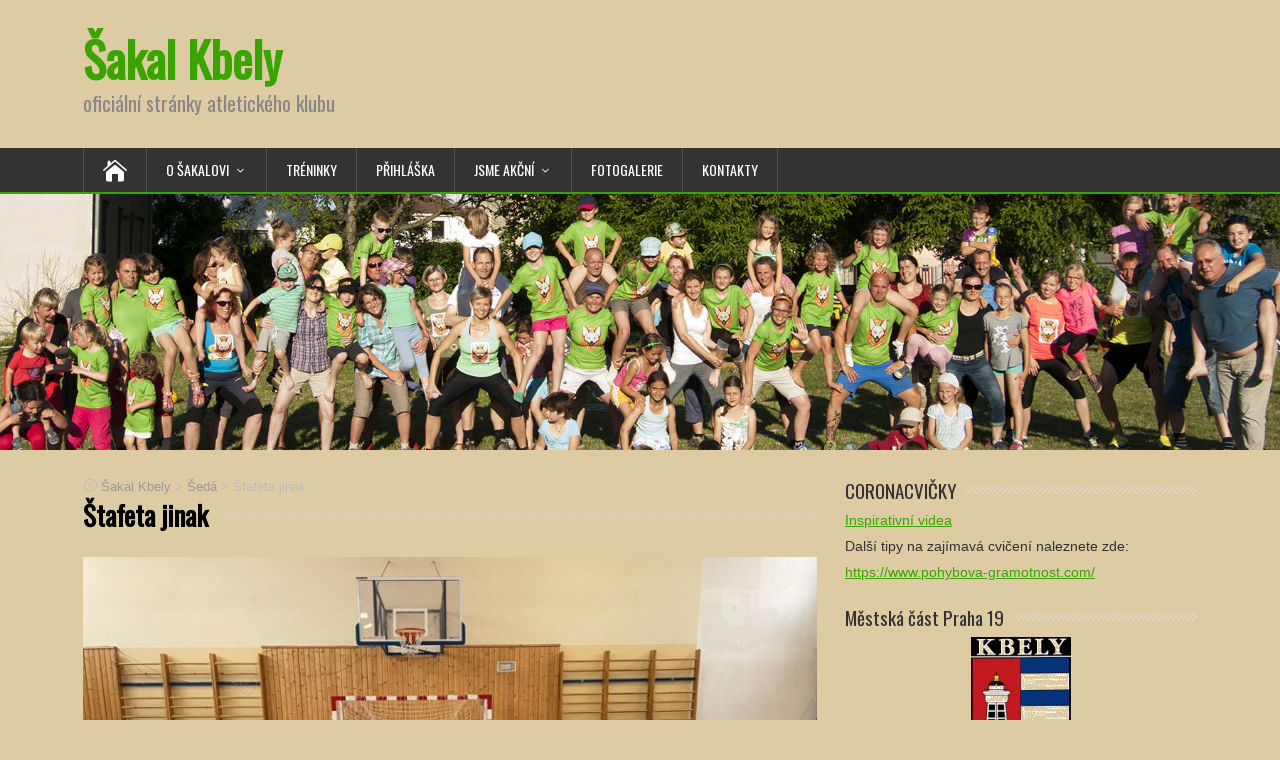

--- FILE ---
content_type: text/html; charset=UTF-8
request_url: https://www.sakalkbely.cz/2022/05/03/stafeta-jinak/
body_size: 8064
content:
<!DOCTYPE html>
<!--[if IE 7]>
<html class="ie ie7" lang="cs">
<![endif]-->
<!--[if IE 8]>
<html class="ie ie8" lang="cs">
<![endif]-->
<!--[if !(IE 7) | !(IE 8)  ]><!-->
<html lang="cs">
<!--<![endif]-->
<head>
  <meta charset="UTF-8" /> 
  <meta name="viewport" content="width=device-width, initial-scale=1" />  
  <link rel="pingback" href="https://www.sakalkbely.cz/xmlrpc.php">  
<title>Štafeta jinak &#8211; Šakal Kbely</title>
<link rel='dns-prefetch' href='//fonts.googleapis.com' />
<link rel='dns-prefetch' href='//s.w.org' />
<link rel="alternate" type="application/rss+xml" title="Šakal Kbely &raquo; RSS zdroj" href="https://www.sakalkbely.cz/feed/" />
<link rel="alternate" type="application/rss+xml" title="Šakal Kbely &raquo; RSS komentářů" href="https://www.sakalkbely.cz/comments/feed/" />
<link rel="alternate" type="text/calendar" title="Šakal Kbely &raquo; iCal zdroj" href="https://www.sakalkbely.cz/events/?ical=1" />
<link rel="alternate" type="application/rss+xml" title="Šakal Kbely &raquo; RSS komentářů pro Štafeta jinak" href="https://www.sakalkbely.cz/2022/05/03/stafeta-jinak/feed/" />
		<script type="text/javascript">
			window._wpemojiSettings = {"baseUrl":"https:\/\/s.w.org\/images\/core\/emoji\/13.0.0\/72x72\/","ext":".png","svgUrl":"https:\/\/s.w.org\/images\/core\/emoji\/13.0.0\/svg\/","svgExt":".svg","source":{"concatemoji":"https:\/\/www.sakalkbely.cz\/wp-includes\/js\/wp-emoji-release.min.js?ver=5.5.17"}};
			!function(e,a,t){var n,r,o,i=a.createElement("canvas"),p=i.getContext&&i.getContext("2d");function s(e,t){var a=String.fromCharCode;p.clearRect(0,0,i.width,i.height),p.fillText(a.apply(this,e),0,0);e=i.toDataURL();return p.clearRect(0,0,i.width,i.height),p.fillText(a.apply(this,t),0,0),e===i.toDataURL()}function c(e){var t=a.createElement("script");t.src=e,t.defer=t.type="text/javascript",a.getElementsByTagName("head")[0].appendChild(t)}for(o=Array("flag","emoji"),t.supports={everything:!0,everythingExceptFlag:!0},r=0;r<o.length;r++)t.supports[o[r]]=function(e){if(!p||!p.fillText)return!1;switch(p.textBaseline="top",p.font="600 32px Arial",e){case"flag":return s([127987,65039,8205,9895,65039],[127987,65039,8203,9895,65039])?!1:!s([55356,56826,55356,56819],[55356,56826,8203,55356,56819])&&!s([55356,57332,56128,56423,56128,56418,56128,56421,56128,56430,56128,56423,56128,56447],[55356,57332,8203,56128,56423,8203,56128,56418,8203,56128,56421,8203,56128,56430,8203,56128,56423,8203,56128,56447]);case"emoji":return!s([55357,56424,8205,55356,57212],[55357,56424,8203,55356,57212])}return!1}(o[r]),t.supports.everything=t.supports.everything&&t.supports[o[r]],"flag"!==o[r]&&(t.supports.everythingExceptFlag=t.supports.everythingExceptFlag&&t.supports[o[r]]);t.supports.everythingExceptFlag=t.supports.everythingExceptFlag&&!t.supports.flag,t.DOMReady=!1,t.readyCallback=function(){t.DOMReady=!0},t.supports.everything||(n=function(){t.readyCallback()},a.addEventListener?(a.addEventListener("DOMContentLoaded",n,!1),e.addEventListener("load",n,!1)):(e.attachEvent("onload",n),a.attachEvent("onreadystatechange",function(){"complete"===a.readyState&&t.readyCallback()})),(n=t.source||{}).concatemoji?c(n.concatemoji):n.wpemoji&&n.twemoji&&(c(n.twemoji),c(n.wpemoji)))}(window,document,window._wpemojiSettings);
		</script>
		<style type="text/css">
img.wp-smiley,
img.emoji {
	display: inline !important;
	border: none !important;
	box-shadow: none !important;
	height: 1em !important;
	width: 1em !important;
	margin: 0 .07em !important;
	vertical-align: -0.1em !important;
	background: none !important;
	padding: 0 !important;
}
</style>
	<link rel='stylesheet' id='tribe-common-skeleton-style-css'  href='https://www.sakalkbely.cz/wp-content/plugins/the-events-calendar/common/src/resources/css/common-skeleton.min.css?ver=4.12.7' type='text/css' media='all' />
<link rel='stylesheet' id='tribe-tooltip-css'  href='https://www.sakalkbely.cz/wp-content/plugins/the-events-calendar/common/src/resources/css/tooltip.min.css?ver=4.12.7' type='text/css' media='all' />
<link rel='stylesheet' id='embedpress-css-css'  href='https://www.sakalkbely.cz/wp-content/plugins/embedpress/assets/css/embedpress.css?ver=1767374648' type='text/css' media='all' />
<link rel='stylesheet' id='embedpress-lazy-load-css-css'  href='https://www.sakalkbely.cz/wp-content/plugins/embedpress/assets/css/lazy-load.css?ver=1767374648' type='text/css' media='all' />
<link rel='stylesheet' id='embedpress-blocks-style-css'  href='https://www.sakalkbely.cz/wp-content/plugins/embedpress/assets/css/blocks.build.css?ver=1767374648' type='text/css' media='all' />
<link rel='stylesheet' id='wp-block-library-css'  href='https://www.sakalkbely.cz/wp-includes/css/dist/block-library/style.min.css?ver=5.5.17' type='text/css' media='all' />
<link rel='stylesheet' id='responsive-lightbox-swipebox-css'  href='https://www.sakalkbely.cz/wp-content/plugins/responsive-lightbox/assets/swipebox/swipebox.min.css?ver=2.2.3' type='text/css' media='all' />
<link rel='stylesheet' id='happenstance-wide-layout-css'  href='https://www.sakalkbely.cz/wp-content/themes/happenstance/css/wide-layout.css?ver=5.5.17' type='text/css' media='all' />
<link rel='stylesheet' id='happenstance-style-css'  href='https://www.sakalkbely.cz/wp-content/themes/happenstance/style.css?ver=5.5.17' type='text/css' media='all' />
<style id='happenstance-style-inline-css' type='text/css'>
body #ticker-wrapper, body .ticker-box .ticker-arrow-1, body .ticker-box .ticker-arrow-2, body .post-entry .read-more-button, body .grid-entry .read-more-button, body input[type='submit'], body input[type='reset'], body #searchform .searchform-wrapper .send, body .header-image .header-image-text .header-image-link, body .tribe-events-list-event-description .tribe-events-read-more, body #header .menu-box .current-menu-item > a, body #header .menu-box .current-menu-ancestor > a, body #header .menu-box .current_page_item > a, body #header .menu-box .current-page-ancestor > a, .home #container #header .menu-box .link-home { background-color: #3aa500; } body .post-entry .read-more-button, body .grid-entry .read-more-button, body input[type='submit'], body input[type='reset'], body .header-image .header-image-text .header-image-link, body .tribe-events-list-event-description .tribe-events-read-more, body .menu-box-wrapper, body .menu-box ul ul { border-color: #3aa500; } body a, body .site-title a, body .post-entry .post-entry-headline a, body .grid-entry .grid-entry-headline a, body .wrapper-related-posts .flexslider .slides li a, body .sidebar-widget a, body .post-entry .read-more-button:hover, body .grid-entry .read-more-button:hover, body input[type='submit']:hover, body input[type='reset']:hover, body #searchform .searchform-wrapper .send:hover, .tribe-events-list-event-description .tribe-events-read-more:hover { color: #3aa500; }
.entry-headline .entry-headline-text, .sidebar-headline .sidebar-headline-text, #content .blog-headline .blog-headline-text, body .tribe-events-list-separator-month span { background-color: #ddcba4; }
#wrapper #header .header-content .site-title, #wrapper #header .header-content .site-description, #wrapper #header .header-content .header-logo { max-width: 100%; }
</style>
<link rel='stylesheet' id='happenstance-elegantfont-css'  href='https://www.sakalkbely.cz/wp-content/themes/happenstance/css/elegantfont.css?ver=5.5.17' type='text/css' media='all' />
<link rel='stylesheet' id='happenstance-google-font-default-css'  href='//fonts.googleapis.com/css?family=Oswald&#038;subset=latin%2Clatin-ext&#038;ver=5.5.17' type='text/css' media='all' />
<script type='text/javascript' src='https://www.sakalkbely.cz/wp-includes/js/jquery/jquery.js?ver=1.12.4-wp' id='jquery-core-js'></script>
<script type='text/javascript' src='https://www.sakalkbely.cz/wp-content/plugins/responsive-lightbox/assets/swipebox/jquery.swipebox.min.js?ver=2.2.3' id='responsive-lightbox-swipebox-js'></script>
<script type='text/javascript' src='https://www.sakalkbely.cz/wp-content/plugins/responsive-lightbox/assets/infinitescroll/infinite-scroll.pkgd.min.js?ver=5.5.17' id='responsive-lightbox-infinite-scroll-js'></script>
<script type='text/javascript' id='responsive-lightbox-js-extra'>
/* <![CDATA[ */
var rlArgs = {"script":"swipebox","selector":"lightbox","customEvents":"","activeGalleries":"1","animation":"1","hideCloseButtonOnMobile":"0","removeBarsOnMobile":"0","hideBars":"1","hideBarsDelay":"5000","videoMaxWidth":"1080","useSVG":"1","loopAtEnd":"0","woocommerce_gallery":"0","ajaxurl":"https:\/\/www.sakalkbely.cz\/wp-admin\/admin-ajax.php","nonce":"9f7ef668eb"};
/* ]]> */
</script>
<script type='text/javascript' src='https://www.sakalkbely.cz/wp-content/plugins/responsive-lightbox/js/front.js?ver=2.2.3' id='responsive-lightbox-js'></script>
<!--[if lt IE 9]>
<script type='text/javascript' src='https://www.sakalkbely.cz/wp-content/themes/happenstance/js/html5.js?ver=3.7.3' id='happenstance-html5-ie-js'></script>
<![endif]-->
<script type='text/javascript' id='ajax-test-js-extra'>
/* <![CDATA[ */
var the_ajax_script = {"ajaxurl":"https:\/\/www.sakalkbely.cz\/wp-admin\/admin-ajax.php"};
/* ]]> */
</script>
<script type='text/javascript' src='https://www.sakalkbely.cz/wp-content/plugins/google-site-verification-using-meta-tag//verification.js?ver=5.5.17' id='ajax-test-js'></script>
<link rel="https://api.w.org/" href="https://www.sakalkbely.cz/wp-json/" /><link rel="alternate" type="application/json" href="https://www.sakalkbely.cz/wp-json/wp/v2/posts/6995" /><link rel="EditURI" type="application/rsd+xml" title="RSD" href="https://www.sakalkbely.cz/xmlrpc.php?rsd" />
<link rel="wlwmanifest" type="application/wlwmanifest+xml" href="https://www.sakalkbely.cz/wp-includes/wlwmanifest.xml" /> 
<link rel='prev' title='Člověče, nezlob se!' href='https://www.sakalkbely.cz/2022/05/03/clovece-nezlob-se/' />
<link rel='next' title='Bosonohý trénink' href='https://www.sakalkbely.cz/2022/05/03/bosonohy-trenink/' />
<meta name="generator" content="WordPress 5.5.17" />
<link rel="canonical" href="https://www.sakalkbely.cz/2022/05/03/stafeta-jinak/" />
<link rel='shortlink' href='https://www.sakalkbely.cz/?p=6995' />
<meta name="tec-api-version" content="v1"><meta name="tec-api-origin" content="https://www.sakalkbely.cz"><link rel="https://theeventscalendar.com/" href="https://www.sakalkbely.cz/wp-json/tribe/events/v1/" /><!--[if IE]>
<style type="text/css" media="screen">
#container-shadow, .attachment-post-thumbnail, .attachment-thumbnail {
        behavior: url("https://www.sakalkbely.cz/wp-content/themes/happenstance/css/pie/PIE.php");
        zoom: 1;
}
</style>
<![endif]-->
<style type="text/css" id="custom-background-css">
body.custom-background { background-color: #ddcba4; }
</style>
	<link rel="icon" href="https://www.sakalkbely.cz/wp-content/uploads/2016/03/sakal_logo-150x150.png" sizes="32x32" />
<link rel="icon" href="https://www.sakalkbely.cz/wp-content/uploads/2016/03/sakal_logo.png" sizes="192x192" />
<link rel="apple-touch-icon" href="https://www.sakalkbely.cz/wp-content/uploads/2016/03/sakal_logo.png" />
<meta name="msapplication-TileImage" content="https://www.sakalkbely.cz/wp-content/uploads/2016/03/sakal_logo.png" />
<!--
Plugin: Google meta tag Site Verification Plugin
Tracking Code.

-->

<meta name="google-site-verification" content="ahsvv-ERxJ8K4rMsrwDFuZTeW3O5o6yAKRXvUYez84Q"/>  
</head> 
<body class="post-template-default single single-post postid-6995 single-format-standard custom-background tribe-no-js" id="wrapper">
<div class="pattern"></div> 
   
<div id="container">
<div id="container-shadow">
  <header id="header">
   
    <div class="header-content-wrapper">
    <div class="header-content">
      <p class="site-title"><a href="https://www.sakalkbely.cz/">Šakal Kbely</a></p>
      <p class="site-description">oficiální stránky atletického klubu</p>
    </div>
    </div>
  <div class="menu-box-container">
    <div class="menu-box-wrapper">
    <div class="menu-box">
      <a class="link-home" href="https://www.sakalkbely.cz/"><i class="icon_house" aria-hidden="true"></i></a>
<div class="menu-hlavni-menu-container"><ul id="nav" class="menu"><li id="menu-item-531" class="menu-item menu-item-type-custom menu-item-object-custom menu-item-has-children menu-item-531"><a href="#">O Šakalovi</a>
<ul class="sub-menu">
	<li id="menu-item-27" class="menu-item menu-item-type-post_type menu-item-object-page first-menu-item menu-item-27"><a href="https://www.sakalkbely.cz/o-sakalovi/stari-sakalove/">Staří ŠAKALové</a></li>
	<li id="menu-item-26" class="menu-item menu-item-type-post_type menu-item-object-page menu-item-26"><a href="https://www.sakalkbely.cz/o-sakalovi/">O klubu</a></li>
	<li id="menu-item-5772" class="menu-item menu-item-type-taxonomy menu-item-object-category last-menu-item menu-item-5772"><a href="https://www.sakalkbely.cz/category/stare-clanky/">Archiv</a></li>
</ul>
</li>
<li id="menu-item-3343" class="menu-item menu-item-type-post_type menu-item-object-page menu-item-3343"><a href="https://www.sakalkbely.cz/kdy-kde-a-kolik/">Tréninky</a></li>
<li id="menu-item-3120" class="menu-item menu-item-type-post_type menu-item-object-page menu-item-3120"><a href="https://www.sakalkbely.cz/prihlaska/">Přihláška</a></li>
<li id="menu-item-532" class="menu-item menu-item-type-custom menu-item-object-custom menu-item-has-children menu-item-532"><a href="#">Jsme akční</a>
<ul class="sub-menu">
	<li id="menu-item-1038" class="menu-item menu-item-type-post_type menu-item-object-page first-menu-item menu-item-1038"><a href="https://www.sakalkbely.cz/vypustte-sakala/">Vypusťte Šakala!</a></li>
	<li id="menu-item-7624" class="menu-item menu-item-type-post_type menu-item-object-page menu-item-7624"><a href="https://www.sakalkbely.cz/jsme-akcni/stastna-sakali-hodinka/">Štastná šakalí hodinka</a></li>
	<li id="menu-item-2372" class="menu-item menu-item-type-post_type menu-item-object-page menu-item-2372"><a href="https://www.sakalkbely.cz/jsme-akcni/sakal-na-prazdninach/">Letní soustředění</a></li>
	<li id="menu-item-2399" class="menu-item menu-item-type-post_type menu-item-object-page menu-item-2399"><a href="https://www.sakalkbely.cz/jsme-akcni/novorocni-vystupy/">Novoroční výstupy</a></li>
	<li id="menu-item-128" class="menu-item menu-item-type-post_type menu-item-object-page menu-item-128"><a href="https://www.sakalkbely.cz/jsme-akcni/doporucujeme/">Termínovka aneb Šakal značkuje</a></li>
	<li id="menu-item-7249" class="menu-item menu-item-type-post_type menu-item-object-page menu-item-7249"><a href="https://www.sakalkbely.cz/jsme-akcni/krosovy-pohar-se-sakalem/">Krosový pohár se Šakalem</a></li>
	<li id="menu-item-4284" class="menu-item menu-item-type-taxonomy menu-item-object-category menu-item-4284"><a href="https://www.sakalkbely.cz/category/sakal-reprezentuje-blog/">Šakal reprezentuje</a></li>
	<li id="menu-item-5745" class="menu-item menu-item-type-post_type menu-item-object-page last-menu-item menu-item-5745"><a href="https://www.sakalkbely.cz/jsme-akcni/coronacvicky/">Coronacvičky</a></li>
</ul>
</li>
<li id="menu-item-1969" class="menu-item menu-item-type-taxonomy menu-item-object-category menu-item-1969"><a href="https://www.sakalkbely.cz/category/fotogalerie/">Fotogalerie</a></li>
<li id="menu-item-121" class="menu-item menu-item-type-post_type menu-item-object-page menu-item-121"><a href="https://www.sakalkbely.cz/kontakty/">Kontakty</a></li>
</ul></div>    </div>
    </div>
  </div>
    
  <div class="header-image">
    <img class="header-img" src="https://www.sakalkbely.cz/wp-content/uploads/2017/06/cropped-konec-školního-roku3.jpg" alt="Šakal Kbely" />
  </div>
  </header> <!-- end of header -->

  <div id="wrapper-content">
  <div id="main-content">
  <div id="content" class="hentry"><p class="breadcrumb-navigation"><!-- Breadcrumb NavXT 6.5.0 -->
<span property="itemListElement" typeof="ListItem"><a property="item" typeof="WebPage" title="Přejít na Šakal Kbely." href="https://www.sakalkbely.cz" class="home" ><span property="name">Šakal Kbely</span></a><meta property="position" content="1"></span> &gt; <span property="itemListElement" typeof="ListItem"><a property="item" typeof="WebPage" title="Přejít do archivů rubriky Šedá." href="https://www.sakalkbely.cz/category/seda-smecka/" class="taxonomy category" ><span property="name">Šedá</span></a><meta property="position" content="2"></span> &gt; <span property="itemListElement" typeof="ListItem"><span property="name" class="post post-post current-item">Štafeta jinak</span><meta property="url" content="https://www.sakalkbely.cz/2022/05/03/stafeta-jinak/"><meta property="position" content="3"></span></p>    <div class="content-headline">   
      <h1 class="entry-headline title single-title entry-title"><span class="entry-headline-text">Štafeta jinak</span></h1>
    </div>
    <div class="entry-content">
<p><a href="http://www.sakalkbely.cz/2022/05/03/clovece-nezlob-se/seda_stafeta-jinak/" rel="attachment wp-att-6992"><img loading="lazy" class="aligncenter size-large wp-image-6992" src="http://www.sakalkbely.cz/wp-content/uploads/2022/05/Seda_stafeta-jinak-1024x768.jpeg" alt="" width="734" height="551" srcset="https://www.sakalkbely.cz/wp-content/uploads/2022/05/Seda_stafeta-jinak-1024x768.jpeg 1024w, https://www.sakalkbely.cz/wp-content/uploads/2022/05/Seda_stafeta-jinak-300x225.jpeg 300w, https://www.sakalkbely.cz/wp-content/uploads/2022/05/Seda_stafeta-jinak-768x576.jpeg 768w, https://www.sakalkbely.cz/wp-content/uploads/2022/05/Seda_stafeta-jinak-1536x1152.jpeg 1536w, https://www.sakalkbely.cz/wp-content/uploads/2022/05/Seda_stafeta-jinak-1170x878.jpeg 1170w, https://www.sakalkbely.cz/wp-content/uploads/2022/05/Seda_stafeta-jinak.jpeg 1600w" sizes="(max-width: 734px) 100vw, 734px" /></a></p>
<div class="wrapper-related-posts">
      <h2 class="entry-headline">Související příspěvky</h2>  
      <div class="flexslider">      
        <ul class="slides">
	       <li><a title="Hrajeme si s frisbee" href="https://www.sakalkbely.cz/2022/06/19/hrajeme-si-s-frisbee/"><img class="attachment-slider-thumb wp-post-image" src="https://www.sakalkbely.cz/wp-content/themes/happenstance/images/slide.jpg" alt="Hrajeme si s frisbee" /></a><a class="slider-link" title="Hrajeme si s frisbee" href="https://www.sakalkbely.cz/2022/06/19/hrajeme-si-s-frisbee/">Hrajeme si s frisbee</a></li>
	       <li><a title="Biatlon" href="https://www.sakalkbely.cz/2022/03/09/biatlon-3/"><img class="attachment-slider-thumb wp-post-image" src="https://www.sakalkbely.cz/wp-content/themes/happenstance/images/slide.jpg" alt="Biatlon" /></a><a class="slider-link" title="Biatlon" href="https://www.sakalkbely.cz/2022/03/09/biatlon-3/">Biatlon</a></li>
	       <li><a title="S úsměvem se běhá nejrychleji" href="https://www.sakalkbely.cz/2022/03/09/s-usmevem-se-beha-nejrychleji/"><img class="attachment-slider-thumb wp-post-image" src="https://www.sakalkbely.cz/wp-content/themes/happenstance/images/slide.jpg" alt="S úsměvem se běhá nejrychleji" /></a><a class="slider-link" title="S úsměvem se běhá nejrychleji" href="https://www.sakalkbely.cz/2022/03/09/s-usmevem-se-beha-nejrychleji/">S úsměvem se běhá nejrychleji</a></li>
	       <li><a title="Trénink koordinace" href="https://www.sakalkbely.cz/2022/03/09/trenink-koordinace-2/"><img class="attachment-slider-thumb wp-post-image" src="https://www.sakalkbely.cz/wp-content/themes/happenstance/images/slide.jpg" alt="Trénink koordinace" /></a><a class="slider-link" title="Trénink koordinace" href="https://www.sakalkbely.cz/2022/03/09/trenink-koordinace-2/">Trénink koordinace</a></li>
	       <li><a title="Akrobatický trénink" href="https://www.sakalkbely.cz/2021/12/12/akrobaticky-trenink-2/"><img class="attachment-slider-thumb wp-post-image" src="https://www.sakalkbely.cz/wp-content/themes/happenstance/images/slide.jpg" alt="Akrobatický trénink" /></a><a class="slider-link" title="Akrobatický trénink" href="https://www.sakalkbely.cz/2021/12/12/akrobaticky-trenink-2/">Akrobatický trénink</a></li>
	       <li><a title="Šedá když se rozletí, všechny tady rozdrtí." href="https://www.sakalkbely.cz/2021/12/12/seda-kdyz-se-rozleti-vsechny-tady-rozdrti/"><img class="attachment-slider-thumb wp-post-image" src="https://www.sakalkbely.cz/wp-content/themes/happenstance/images/slide.jpg" alt="Šedá když se rozletí, všechny tady rozdrtí." /></a><a class="slider-link" title="Šedá když se rozletí, všechny tady rozdrtí." href="https://www.sakalkbely.cz/2021/12/12/seda-kdyz-se-rozleti-vsechny-tady-rozdrti/">Šedá když se rozletí, všechny tady rozdrtí.</a></li>
        </ul>
      </div>
</div>

<div id="comments" class="comments-area">

	
	
</div><!-- #comments .comments-area -->    </div>   
  </div> <!-- end of content -->
<aside id="sidebar">
<div id="text-5" class="sidebar-widget widget_text"> <p class="sidebar-headline"><span class="sidebar-headline-text">CORONACVIČKY</span></p>			<div class="textwidget"><p><a href="http://www.sakalkbely.cz/jsme-akcni/coronacvicky/">Inspirativní videa</a></p>
<p>Další tipy na zajímavá cvičení naleznete zde:</p>
<p><a href="https://www.pohybova-gramotnost.com/">https://www.pohybova-gramotnost.com/</a></p>
</div>
		</div><div id="widget_sp_image-2" class="sidebar-widget widget_sp_image"> <p class="sidebar-headline"><span class="sidebar-headline-text">Městská část Praha 19</span></p><a href="http://www.praha19.cz/" target="_blank" class="widget_sp_image-image-link" title="Městská část Praha 19"><img width="100" height="135" alt="Městská část Praha 19" class="attachment-medium aligncenter" style="max-width: 100%;" src="https://www.sakalkbely.cz/wp-content/uploads/2016/04/kbely.gif" /></a></div><div id="widget_sp_image-3" class="sidebar-widget widget_sp_image"> <p class="sidebar-headline"><span class="sidebar-headline-text">Česká unie sportu</span></p><a href="https://www.cus-sportujsnami.cz/" target="_blank" class="widget_sp_image-image-link" title="ČUS - Sportuj s námi"><img width="300" height="79" alt="Česká unie sportu" class="attachment-full aligncenter" style="max-width: 100%;" src="https://www.sakalkbely.cz/wp-content/uploads/2018/03/Logo_CUS-SSN-horizontal-small.jpg" /></a></div><div id="widget_sp_image-4" class="sidebar-widget widget_sp_image"> <p class="sidebar-headline"><span class="sidebar-headline-text">BJEŽ</span></p><a href="http://www.bjez.cz/" target="_blank" class="widget_sp_image-image-link" title="BJEŽ"><img width="300" height="189" alt="BJEŽ" class="attachment-medium aligncenter" style="max-width: 100%;" srcset="https://www.sakalkbely.cz/wp-content/uploads/2017/06/logo_bjez_2017-05-300x189.png 300w, https://www.sakalkbely.cz/wp-content/uploads/2017/06/logo_bjez_2017-05.png 428w" sizes="(max-width: 300px) 100vw, 300px" src="https://www.sakalkbely.cz/wp-content/uploads/2017/06/logo_bjez_2017-05-300x189.png" /></a></div><div id="widget_sp_image-14" class="sidebar-widget widget_sp_image"> <p class="sidebar-headline"><span class="sidebar-headline-text">VÝTVARNÉ POTŘEBY Antonín Vrba</span></p><a href="https://www.antoninvrba.cz" target="_self" class="widget_sp_image-image-link" title="VÝTVARNÉ POTŘEBY Antonín Vrba"><img width="300" height="300" alt="VÝTVARNÉ POTŘEBY Antonín Vrba" class="attachment-medium aligncenter" style="max-width: 100%;" srcset="https://www.sakalkbely.cz/wp-content/uploads/2018/09/AV_BLACK-300x300.png 300w, https://www.sakalkbely.cz/wp-content/uploads/2018/09/AV_BLACK-150x150.png 150w, https://www.sakalkbely.cz/wp-content/uploads/2018/09/AV_BLACK.png 600w" sizes="(max-width: 300px) 100vw, 300px" src="https://www.sakalkbely.cz/wp-content/uploads/2018/09/AV_BLACK-300x300.png" /></a></div><div id="widget_sp_image-17" class="sidebar-widget widget_sp_image"> <p class="sidebar-headline"><span class="sidebar-headline-text">Albi</span></p><a href="http://www.albi.cz" target="_self" class="widget_sp_image-image-link" title="Albi"><img width="2480" height="1748" alt="Albi" class="attachment-full aligncenter" style="max-width: 100%;" srcset="https://www.sakalkbely.cz/wp-content/uploads/2025/09/ALBI_LOGO_zakladni-varianta_RGB.jpg 2480w, https://www.sakalkbely.cz/wp-content/uploads/2025/09/ALBI_LOGO_zakladni-varianta_RGB-300x211.jpg 300w, https://www.sakalkbely.cz/wp-content/uploads/2025/09/ALBI_LOGO_zakladni-varianta_RGB-1024x722.jpg 1024w, https://www.sakalkbely.cz/wp-content/uploads/2025/09/ALBI_LOGO_zakladni-varianta_RGB-768x541.jpg 768w, https://www.sakalkbely.cz/wp-content/uploads/2025/09/ALBI_LOGO_zakladni-varianta_RGB-1536x1083.jpg 1536w, https://www.sakalkbely.cz/wp-content/uploads/2025/09/ALBI_LOGO_zakladni-varianta_RGB-2048x1444.jpg 2048w, https://www.sakalkbely.cz/wp-content/uploads/2025/09/ALBI_LOGO_zakladni-varianta_RGB-1170x825.jpg 1170w" sizes="(max-width: 2480px) 100vw, 2480px" src="https://www.sakalkbely.cz/wp-content/uploads/2025/09/ALBI_LOGO_zakladni-varianta_RGB.jpg" /></a></div><div id="widget_sp_image-15" class="sidebar-widget widget_sp_image"> <p class="sidebar-headline"><span class="sidebar-headline-text">VESELÁ TKANIČKA</span></p><a href="https://www.veselatkanicka.cz" target="_self" class="widget_sp_image-image-link" title="VESELÁ TKANIČKA"><img width="298" height="300" alt="VESELÁ TKANIČKA" class="attachment-medium aligncenter" style="max-width: 100%;" srcset="https://www.sakalkbely.cz/wp-content/uploads/2018/10/Tkanicka-LOGO-manual_002-298x300.png 298w, https://www.sakalkbely.cz/wp-content/uploads/2018/10/Tkanicka-LOGO-manual_002-150x150.png 150w, https://www.sakalkbely.cz/wp-content/uploads/2018/10/Tkanicka-LOGO-manual_002.png 681w" sizes="(max-width: 298px) 100vw, 298px" src="https://www.sakalkbely.cz/wp-content/uploads/2018/10/Tkanicka-LOGO-manual_002-298x300.png" /></a></div><div id="responsive_lightbox_image_widget-2" class="sidebar-widget rl-image-widget"> <p class="sidebar-headline"><span class="sidebar-headline-text">Praha</span></p><a href="https://www.sakalkbely.cz/wp-content/uploads/2019/02/2149287_643712_Praha_logo.png" class="rl-image-widget-link"><img class="rl-image-widget-image" src="https://www.sakalkbely.cz/wp-content/uploads/2019/02/2149287_643712_Praha_logo.png" width="100%" height="auto" title="2149287_643712_Praha_logo" alt="" /></a><div class="rl-image-widget-text"></div></div><div id="widget_sp_image-16" class="sidebar-widget widget_sp_image"> <p class="sidebar-headline"><span class="sidebar-headline-text">Horobraní &#8211; ber co můžeš</span></p><a href="https://cs.hory.app/" target="_blank" class="widget_sp_image-image-link" title="Horobraní &#8211; ber co můžeš"><img width="1000" height="243" alt="Horobraní &#8211; ber co můžeš" class="attachment-full aligncenter" style="max-width: 100%;" srcset="https://www.sakalkbely.cz/wp-content/uploads/2025/11/horobrani-logo-wide-text-1000.png 1000w, https://www.sakalkbely.cz/wp-content/uploads/2025/11/horobrani-logo-wide-text-1000-300x73.png 300w, https://www.sakalkbely.cz/wp-content/uploads/2025/11/horobrani-logo-wide-text-1000-768x187.png 768w" sizes="(max-width: 1000px) 100vw, 1000px" src="https://www.sakalkbely.cz/wp-content/uploads/2025/11/horobrani-logo-wide-text-1000.png" /></a></div><div id="archives-2" class="sidebar-widget widget_archive"> <p class="sidebar-headline"><span class="sidebar-headline-text">Archivy</span></p>
			<ul>
					<li><a href='https://www.sakalkbely.cz/2026/01/'>Leden 2026</a></li>
	<li><a href='https://www.sakalkbely.cz/2025/12/'>Prosinec 2025</a></li>
	<li><a href='https://www.sakalkbely.cz/2025/11/'>Listopad 2025</a></li>
	<li><a href='https://www.sakalkbely.cz/2025/10/'>Říjen 2025</a></li>
	<li><a href='https://www.sakalkbely.cz/2025/09/'>Září 2025</a></li>
	<li><a href='https://www.sakalkbely.cz/2025/08/'>Srpen 2025</a></li>
	<li><a href='https://www.sakalkbely.cz/2025/06/'>Červen 2025</a></li>
	<li><a href='https://www.sakalkbely.cz/2025/05/'>Květen 2025</a></li>
	<li><a href='https://www.sakalkbely.cz/2025/01/'>Leden 2025</a></li>
	<li><a href='https://www.sakalkbely.cz/2024/12/'>Prosinec 2024</a></li>
	<li><a href='https://www.sakalkbely.cz/2024/10/'>Říjen 2024</a></li>
	<li><a href='https://www.sakalkbely.cz/2024/09/'>Září 2024</a></li>
	<li><a href='https://www.sakalkbely.cz/2024/06/'>Červen 2024</a></li>
	<li><a href='https://www.sakalkbely.cz/2024/05/'>Květen 2024</a></li>
	<li><a href='https://www.sakalkbely.cz/2024/01/'>Leden 2024</a></li>
	<li><a href='https://www.sakalkbely.cz/2023/10/'>Říjen 2023</a></li>
	<li><a href='https://www.sakalkbely.cz/2023/09/'>Září 2023</a></li>
	<li><a href='https://www.sakalkbely.cz/2023/08/'>Srpen 2023</a></li>
	<li><a href='https://www.sakalkbely.cz/2023/06/'>Červen 2023</a></li>
	<li><a href='https://www.sakalkbely.cz/2023/05/'>Květen 2023</a></li>
	<li><a href='https://www.sakalkbely.cz/2023/04/'>Duben 2023</a></li>
	<li><a href='https://www.sakalkbely.cz/2022/12/'>Prosinec 2022</a></li>
	<li><a href='https://www.sakalkbely.cz/2022/11/'>Listopad 2022</a></li>
	<li><a href='https://www.sakalkbely.cz/2022/10/'>Říjen 2022</a></li>
	<li><a href='https://www.sakalkbely.cz/2022/09/'>Září 2022</a></li>
	<li><a href='https://www.sakalkbely.cz/2022/08/'>Srpen 2022</a></li>
	<li><a href='https://www.sakalkbely.cz/2022/07/'>Červenec 2022</a></li>
	<li><a href='https://www.sakalkbely.cz/2022/06/'>Červen 2022</a></li>
	<li><a href='https://www.sakalkbely.cz/2022/05/'>Květen 2022</a></li>
	<li><a href='https://www.sakalkbely.cz/2022/04/'>Duben 2022</a></li>
	<li><a href='https://www.sakalkbely.cz/2022/03/'>Březen 2022</a></li>
	<li><a href='https://www.sakalkbely.cz/2022/02/'>Únor 2022</a></li>
	<li><a href='https://www.sakalkbely.cz/2021/12/'>Prosinec 2021</a></li>
	<li><a href='https://www.sakalkbely.cz/2021/11/'>Listopad 2021</a></li>
	<li><a href='https://www.sakalkbely.cz/2021/10/'>Říjen 2021</a></li>
	<li><a href='https://www.sakalkbely.cz/2021/09/'>Září 2021</a></li>
	<li><a href='https://www.sakalkbely.cz/2021/08/'>Srpen 2021</a></li>
	<li><a href='https://www.sakalkbely.cz/2021/07/'>Červenec 2021</a></li>
	<li><a href='https://www.sakalkbely.cz/2021/05/'>Květen 2021</a></li>
	<li><a href='https://www.sakalkbely.cz/2021/04/'>Duben 2021</a></li>
	<li><a href='https://www.sakalkbely.cz/2021/03/'>Březen 2021</a></li>
	<li><a href='https://www.sakalkbely.cz/2021/01/'>Leden 2021</a></li>
	<li><a href='https://www.sakalkbely.cz/2020/12/'>Prosinec 2020</a></li>
	<li><a href='https://www.sakalkbely.cz/2020/10/'>Říjen 2020</a></li>
	<li><a href='https://www.sakalkbely.cz/2020/09/'>Září 2020</a></li>
	<li><a href='https://www.sakalkbely.cz/2020/08/'>Srpen 2020</a></li>
	<li><a href='https://www.sakalkbely.cz/2020/07/'>Červenec 2020</a></li>
	<li><a href='https://www.sakalkbely.cz/2020/06/'>Červen 2020</a></li>
	<li><a href='https://www.sakalkbely.cz/2020/05/'>Květen 2020</a></li>
	<li><a href='https://www.sakalkbely.cz/2020/04/'>Duben 2020</a></li>
	<li><a href='https://www.sakalkbely.cz/2020/03/'>Březen 2020</a></li>
	<li><a href='https://www.sakalkbely.cz/2020/02/'>Únor 2020</a></li>
	<li><a href='https://www.sakalkbely.cz/2020/01/'>Leden 2020</a></li>
	<li><a href='https://www.sakalkbely.cz/2019/12/'>Prosinec 2019</a></li>
	<li><a href='https://www.sakalkbely.cz/2019/11/'>Listopad 2019</a></li>
	<li><a href='https://www.sakalkbely.cz/2019/10/'>Říjen 2019</a></li>
	<li><a href='https://www.sakalkbely.cz/2019/09/'>Září 2019</a></li>
	<li><a href='https://www.sakalkbely.cz/2019/08/'>Srpen 2019</a></li>
	<li><a href='https://www.sakalkbely.cz/2019/07/'>Červenec 2019</a></li>
	<li><a href='https://www.sakalkbely.cz/2019/06/'>Červen 2019</a></li>
	<li><a href='https://www.sakalkbely.cz/2019/05/'>Květen 2019</a></li>
	<li><a href='https://www.sakalkbely.cz/2019/04/'>Duben 2019</a></li>
	<li><a href='https://www.sakalkbely.cz/2019/03/'>Březen 2019</a></li>
	<li><a href='https://www.sakalkbely.cz/2019/02/'>Únor 2019</a></li>
	<li><a href='https://www.sakalkbely.cz/2019/01/'>Leden 2019</a></li>
	<li><a href='https://www.sakalkbely.cz/2018/12/'>Prosinec 2018</a></li>
	<li><a href='https://www.sakalkbely.cz/2018/11/'>Listopad 2018</a></li>
	<li><a href='https://www.sakalkbely.cz/2018/10/'>Říjen 2018</a></li>
	<li><a href='https://www.sakalkbely.cz/2018/09/'>Září 2018</a></li>
	<li><a href='https://www.sakalkbely.cz/2018/08/'>Srpen 2018</a></li>
	<li><a href='https://www.sakalkbely.cz/2018/07/'>Červenec 2018</a></li>
	<li><a href='https://www.sakalkbely.cz/2018/06/'>Červen 2018</a></li>
	<li><a href='https://www.sakalkbely.cz/2018/04/'>Duben 2018</a></li>
	<li><a href='https://www.sakalkbely.cz/2018/03/'>Březen 2018</a></li>
	<li><a href='https://www.sakalkbely.cz/2018/02/'>Únor 2018</a></li>
	<li><a href='https://www.sakalkbely.cz/2018/01/'>Leden 2018</a></li>
	<li><a href='https://www.sakalkbely.cz/2017/12/'>Prosinec 2017</a></li>
	<li><a href='https://www.sakalkbely.cz/2017/10/'>Říjen 2017</a></li>
	<li><a href='https://www.sakalkbely.cz/2017/09/'>Září 2017</a></li>
	<li><a href='https://www.sakalkbely.cz/2017/08/'>Srpen 2017</a></li>
	<li><a href='https://www.sakalkbely.cz/2017/06/'>Červen 2017</a></li>
	<li><a href='https://www.sakalkbely.cz/2017/05/'>Květen 2017</a></li>
	<li><a href='https://www.sakalkbely.cz/2017/04/'>Duben 2017</a></li>
	<li><a href='https://www.sakalkbely.cz/2017/03/'>Březen 2017</a></li>
	<li><a href='https://www.sakalkbely.cz/2017/02/'>Únor 2017</a></li>
	<li><a href='https://www.sakalkbely.cz/2017/01/'>Leden 2017</a></li>
	<li><a href='https://www.sakalkbely.cz/2016/12/'>Prosinec 2016</a></li>
	<li><a href='https://www.sakalkbely.cz/2016/09/'>Září 2016</a></li>
	<li><a href='https://www.sakalkbely.cz/2016/08/'>Srpen 2016</a></li>
	<li><a href='https://www.sakalkbely.cz/2016/06/'>Červen 2016</a></li>
	<li><a href='https://www.sakalkbely.cz/2016/05/'>Květen 2016</a></li>
	<li><a href='https://www.sakalkbely.cz/2016/04/'>Duben 2016</a></li>
	<li><a href='https://www.sakalkbely.cz/2016/03/'>Březen 2016</a></li>
			</ul>

			</div></aside> <!-- end of sidebar -->
  </div> <!-- end of main-content -->
  </div> <!-- end of wrapper-content -->
<footer id="wrapper-footer">
<div class="footer-signature"><div class="footer-signature-content">			<div class="textwidget"><a href="/wp-admin" style="text-decoration: none"><font color="white">© ŠAKAL Kbely 2016</font></a></div>
		</div></div></footer>  <!-- end of wrapper-footer -->
</div> <!-- end of container-shadow -->
</div> <!-- end of container -->
		<script>
		( function ( body ) {
			'use strict';
			body.className = body.className.replace( /\btribe-no-js\b/, 'tribe-js' );
		} )( document.body );
		</script>
		<script> /* <![CDATA[ */var tribe_l10n_datatables = {"aria":{"sort_ascending":"aktivujte pro vzestupn\u00e9 \u0159azen\u00ed sloupc\u016f","sort_descending":"aktivujte pro sestupn\u00e9 \u0159azen\u00ed sloupc\u016f"},"length_menu":"Zobrazit z\u00e1znamy _MENU_","empty_table":"V tabulce nejsou dostupn\u00e1 \u017e\u00e1dn\u00e1 data","info":"Zobrazeno _START_ - _END_ z celkem _TOTAL_ z\u00e1znam\u016f","info_empty":"Zobrazeno 0 - 0 z 0 z\u00e1znam\u016f","info_filtered":"(filtrov\u00e1no z _MAX_ celkov\u00e9ho po\u010dtu polo\u017eek)","zero_records":"Nebyly nalezeny \u017e\u00e1dn\u00e9 odpov\u00eddaj\u00edc\u00ed z\u00e1znamy","search":"Hledat:","all_selected_text":"V\u0161echny polo\u017eky na t\u00e9to str\u00e1nce byly vybr\u00e1ny. ","select_all_link":"Vybrat v\u0161echny str\u00e1nky","clear_selection":"Zru\u0161it v\u00fdb\u011br","pagination":{"all":"V\u0161e","next":"Dal\u0161\u00ed","previous":"P\u0159edchoz\u00ed"},"select":{"rows":{"0":"","_":": Vybr\u00e1no %d \u0159\u00e1dk\u016f","1":": Vybr\u00e1n 1 \u0159\u00e1dek"}},"datepicker":{"dayNames":["Ned\u011ble","Pond\u011bl\u00ed","\u00dater\u00fd","St\u0159eda","\u010ctvrtek","P\u00e1tek","Sobota"],"dayNamesShort":["Ne","Po","\u00dat","St","\u010ct","P\u00e1","So"],"dayNamesMin":["Ne","Po","\u00dat","St","\u010ct","P\u00e1","So"],"monthNames":["Leden","\u00danor","B\u0159ezen","Duben","Kv\u011bten","\u010cerven","\u010cervenec","Srpen","Z\u00e1\u0159\u00ed","\u0158\u00edjen","Listopad","Prosinec"],"monthNamesShort":["Leden","\u00danor","B\u0159ezen","Duben","Kv\u011bten","\u010cerven","\u010cervenec","Srpen","Z\u00e1\u0159\u00ed","\u0158\u00edjen","Listopad","Prosinec"],"monthNamesMin":["Led","\u00dano","B\u0159e","Dub","Kv\u011b","\u010cvn","\u010cvc","Srp","Z\u00e1\u0159","\u0158\u00edj","Lis","Pro"],"nextText":"Dal\u0161\u00ed","prevText":"P\u0159edchoz\u00ed","currentText":"Dnes","closeText":"Hotovo","today":"Dnes","clear":"Vymazat"}};/* ]]> */ </script><script type='text/javascript' src='https://www.sakalkbely.cz/wp-content/plugins/embedpress/assets/js/lazy-load.js?ver=1767374649' id='embedpress-lazy-load-js'></script>
<script type='text/javascript' src='https://www.sakalkbely.cz/wp-content/themes/happenstance/js/flexslider.min.js?ver=2.6.1' id='happenstance-flexslider-js'></script>
<script type='text/javascript' src='https://www.sakalkbely.cz/wp-content/themes/happenstance/js/flexslider-settings.js?ver=1.0' id='happenstance-flexslider-settings-js'></script>
<script type='text/javascript' src='https://www.sakalkbely.cz/wp-content/themes/happenstance/js/placeholders.js?ver=2.0.8' id='happenstance-placeholders-js'></script>
<script type='text/javascript' src='https://www.sakalkbely.cz/wp-content/themes/happenstance/js/scroll-to-top.js?ver=1.0' id='happenstance-scroll-to-top-js'></script>
<script type='text/javascript' src='https://www.sakalkbely.cz/wp-content/themes/happenstance/js/menubox.js?ver=1.0' id='happenstance-menubox-js'></script>
<script type='text/javascript' id='happenstance-selectnav-js-extra'>
/* <![CDATA[ */
var HappenStanceSiteParameters = {"message_menu":"= Menu =","message_home":"Dom\u016f","link_home":"https:\/\/www.sakalkbely.cz\/"};
/* ]]> */
</script>
<script type='text/javascript' src='https://www.sakalkbely.cz/wp-content/themes/happenstance/js/selectnav.js?ver=0.1' id='happenstance-selectnav-js'></script>
<script type='text/javascript' src='https://www.sakalkbely.cz/wp-content/themes/happenstance/js/responsive.js?ver=1.0' id='happenstance-responsive-js'></script>
     
</body>
</html>

--- FILE ---
content_type: text/css
request_url: https://www.sakalkbely.cz/wp-content/themes/happenstance/style.css?ver=5.5.17
body_size: 9241
content:
/*
Theme Name: HappenStance
Theme URI: https://wordpress.org/themes/happenstance
Author: Tomas Toman
Description: HappenStance is an easily customizable theme that can be used for your blog, magazine, business, eCommerce or church website. It is a fully responsive and Retina ready theme that allows for easy viewing on any device. It can be adapted to your needs using the Theme Customizer. HappenStance offers custom color and font settings, selection between Boxed or Wide layout, 2 blog layouts (One Column or Grid - Masonry) with a widget area on the blog page, primary and secondary header menus, contact information and social links menu in header, sidebar and footer widget areas, 5 custom page templates and much more. It is compatible with the popular plugins like WooCommerce, The Events Calendar and Breadcrumb NavXT. IMPORTANT: The 3.0.0 version is a major update. If you are using an older version of this theme, I strongly encourage you to make a backup before you update it to the latest version.
Version: 3.0.1
License: GNU General Public License v2 or later
License URI: http://www.gnu.org/licenses/gpl-2.0.html
Tags: one-column, two-columns, left-sidebar, right-sidebar, grid-layout, flexible-header, custom-background, custom-colors, custom-header, custom-menu, custom-logo, editor-style, featured-images, footer-widgets, full-width-template, post-formats, rtl-language-support, sticky-post, theme-options, threaded-comments, translation-ready, blog, e-commerce, news
Text Domain: happenstance
*/

html, body, div, span, applet, object, iframe, h1, h2, h3, h4, h5, h6, p, blockquote, pre, a, abbr, acronym, address, big, cite, code, del, dfn, em, img, ins, kbd, q, s, samp, small, strike, strong, sub, sup, tt, var, b, u, i, center, dl, dt, dd, ol, ul, li, fieldset, form, label, legend, table, caption, tbody, tfoot, thead, tr, th, td, article, aside, canvas, details, embed, figure, figcaption, footer, header, hgroup, menu, nav, output, ruby, section, summary, time, mark, audio, video {
	border: none;
  margin: 0;
	padding: 0;
	vertical-align: baseline;
}    
h1, h2, h3, h4, h5, h6 {
  font-family: Oswald, Arial, Helvetica, sans-serif;
  -ms-word-wrap: break-word;
  word-wrap:     break-word;
  line-height: 120%;
  margin: 30px 0 7px;                   
}
h1 {
  color: black;
  font-size: 27px;  
}
h2 {
  color: #222222;
  font-size: 21px;  
}
h3 {
  color: #333333;
  font-size: 18px;  
}
h4 {
  color: #444444;
  font-size: 16px;  
}
h5 {
  color: #555555;
  font-size: 15px;  
}
h6 {
  color: #666666;
  font-size: 14px;  
}
p, ul, ol, li, dl, address {
  -ms-word-wrap: break-word;
  word-wrap: break-word;
  font-size: 14px;
  text-align: left;
}
ul {
  margin-left: 16px;   
}
ol {
	list-style-type: decimal;
  margin-left: 20px;
}
ol ol {
	list-style: upper-alpha;
}
ol ol ol {
	list-style: lower-roman;
}
ol ol ol ol {
	list-style: lower-alpha;
}
dl {
  margin-bottom: 20px;   
}
dt {
	font-weight: bold;
}
dd {
	margin-bottom: 5px;
}
strong {
	font-weight: bold;
}
cite, em, i {
	font-style: italic;
}
blockquote cite {
  display: block;
  font-style: normal;
	text-transform: uppercase;
}
a {
  color: #169fe6;
  text-decoration: underline;           
}
a:hover {
  text-decoration: none;           
}
a img {
  border: none;      
}
img {
  height: auto; 
  max-width: 100%;   
}
table {
  font-size: 14px;
  width: 100%;      
}
table, td, th {
  border: 1px solid #e3e3e3;
  border-collapse: collapse;
  text-align: left;
}
td, th {
  padding: 5px 8px;       
}
th {
  background: #555555;
  color: white;
  font-weight: bold;   
}
blockquote, q { 
  border-left: 1px solid #e3e3e3;
  clear: both;
  color: #333333;
  font-style: italic;
  margin: 0 0 20px;
  padding-left: 10px;
}
address {
  font-style: italic;        
}
pre {
  margin-bottom: 20px;
  overflow: auto;   
}
sup {
  vertical-align: super;    
}
sub {
  vertical-align: sub;    
}
iframe,
embed {
  clear: both;
  width: 100%;   
}
hr {
  background: #e8e8e8;
  border: none;
  height: 1px; 
  margin: 15px 0;  
}


/* WordPress Core
-------------------------------------------------------------- */

.alignnone {
  clear: both;
  margin: 5px 20px 20px 0;
}
.aligncenter,
div.aligncenter {
  clear: both;
  display: block;
  margin: 5px auto 20px auto;
}
.alignright {
  float: right;
  margin: 5px 0 20px 20px;
}
.alignleft {
  float: left;
  margin: 5px 20px 20px 0;
}
.aligncenter {
  display: block;
  margin: 5px auto 20px auto;
}
a img.alignright {
  float: right;
  margin: 5px 0 20px 20px;
}
a img.alignnone {
  margin: 5px 20px 20px 0;
}
a img.alignleft {
  float: left;
  margin: 5px 20px 20px 0;
}
a img.aligncenter {
  display: block;
  margin-left: auto;
  margin-right: auto
}
.wp-caption,
.gallery-caption {
  border: 1px solid #f0f0f0;
  max-width: 96%;
  padding: 5px 3px;
  text-align: center;
}
#wrapper .gallery-caption {
  border: none;                          
}
.wp-caption.alignnone {
  margin: 5px 20px 20px 0;
}
.wp-caption.alignleft {
  margin: 5px 20px 20px 0;
}
.wp-caption.alignright {
  margin: 5px 0 20px 20px;
}
.wp-caption img {
  border: 0 none;
  height: auto;
  margin: 0;
  max-width: 98.5%;
  padding: 0;
  width: auto;
}
#wrapper .wp-caption p.wp-caption-text {
  font-size: 12px;
  line-height: 17px;
  margin: 0;
  padding: 0 4px;
}
.wp-audio-shortcode {
  margin-bottom: 20px;                   
}


/* Basic Layout
-------------------------------------------------------------- */

body {
  background: #dedede;
  color: black;
  font-family: Arial, Helvetica, sans-serif;  
  line-height: 150%; 
}
#container {  
  margin: 0 auto;
  max-width: 1170px;
  position: relative;
  width: 100%; 
}
#container-shadow {  
  -webkit-box-shadow: 0px 0px 10px #aaaaaa;
  -moz-box-shadow:    0px 0px 10px #aaaaaa;
  box-shadow:         0px 0px 10px #aaaaaa;
  background: white;
  float: left;
  width: 100%; 
}
#header,
#main-content,
#wrapper-footer {
  float: left;
  height: auto;
  position: relative;
  width: 100%;        
}     
#wrapper #main-content {
  padding: 28px 28px 10px;
  width: 1114px;              
}
#content {
  float: left;
  margin: 0;
  width: 734px;         
}
.page-template-template-full-width-php #container #content,
.page-template-template-landing-page-php #container #content,
.page-template-template-full-width-without-title-php #container #content {
  width: 100%;                                                      
}
#sidebar {
  float: right;
  margin: 0 0 0 28px;
  width: 352px;         
}
.scroll-top {
  border: 1px solid #111111;
  color: #111111;
  cursor: pointer;
  display: block;
  font-family: ElegantIcons !important;
  font-size: 21px;
  height: 21px;
  line-height: 21px;
  opacity: 0.5;
  filter: alpha(opacity=50);
  padding: 4px;
  position: fixed;
  bottom: 10px;
  right: 10px;
  text-align: center;
  width: 21px;
  z-index: 2000; 
  -webkit-transition: all 1s ease;
     -moz-transition: all 1s ease;
       -o-transition: all 1s ease;
      -ms-transition: all 1s ease;
          transition: all 1s ease;           
}
#wrapper .scroll-top:hover {
  background: #555555;
  color: white;
  opacity: 1;
  filter: alpha(opacity=100);                             
}
body .pattern {
  background: left top repeat url(images/pattern.png);
  height: 100%;
  opacity: 0.5;
  filter: alpha(opacity=50);
  position: fixed;
  left: 0;
  top: 0;
  width: 100%; 
  z-index: -1;        
}


/* Header
-------------------------------------------------------------- */

.header-content {
  float: left;
  padding: 35px 28px;
  position: relative; 
  width: 1114px;               
}
.site-title { 
  font-family: Oswald, Arial, Helvetica, sans-serif;
  font-size: 48px;
  font-weight: bold;  
  line-height: 100%;
  margin: 0;
  max-width: 880px; 
  position: relative;
  width: 100%;
  z-index: 50;       
}   
.site-description { 
  color: #888888;
  font-family: Oswald, Arial, Helvetica, sans-serif;
  font-size: 20px;
  line-height: 100%;
  margin: 10px 0 0; 
  max-width: 880px;
  position: relative;
  width: 100%;
  z-index: 50;        
}
.site-title a {
  color: #169fe6;
  text-decoration: none;
  -webkit-transition: color 1s ease;
     -moz-transition: color 1s ease;
       -o-transition: color 1s ease;
      -ms-transition: color 1s ease;
          transition: color 1s ease;           
}
.site-title a:hover {
  color: black;                    
}
.header-logo {
  clear: both; 
  display: block;
  height: auto;
  margin: 0;
  max-width: 880px;
  position: relative;
  width: auto;             
}
.page-template-template-landing-page-php .site-title,
.page-template-template-landing-page-php .site-description,
.page-template-template-landing-page-php .header-logo {
  max-width: 100%;              
}
.header-image {
  float: left;
  height: auto;
  position: relative;
  width: 100%;              
}
.header-image img {
  display: block; 
  margin: 0 auto;  
  position: relative;               
}
.header-image .header-image-container {
  height: 100%;
  overflow: auto;
  position: absolute;
  left: 0;
  top: 0;
  width: 100%;
  z-index: 100;                                      
}
.header-image .header-image-text-wrapper {
  display: table;
  height: 100%;
  margin: 0 auto;
  width: 100%;                                        
}
.header-image .header-image-text {
  display: table-cell;
  font-size: 14px;
  height: 100%;
  margin: 0;
  vertical-align: middle;                                
}
#wrapper .header-image .header-image-text .header-image-headline {
  color: white;
  font-family: Oswald, Arial, Helvetica, sans-serif;
  font-size: 220%;
  line-height: 100%;
  margin: 0 0 18px;
  position: relative; 
  text-align: center;
  width: 100%;                               
}
.header-image .header-image-text .header-image-link-wrapper {
  text-align: center;                                                            
}
.header-image .header-image-text .header-image-link {
  background: #169fe6;
  border: 2px solid #169fe6;
  color: white;
  display: inline-block;
  line-height: 100%;
  padding: 10px 20px;
  text-decoration: none;
  -webkit-transition: all 1s ease;
     -moz-transition: all 1s ease;
       -o-transition: all 1s ease;
      -ms-transition: all 1s ease;
          transition: all 1s ease; 
}
.header-image .header-image-text .header-image-link:hover { 
  background: none !important;
  color: white;                   
}

/* Secondary Header Menu - Carousel */
#ticker-wrapper {
  background: #169fe6;
  border-bottom: 1px solid #e6e6e6;
  float: left;
  height: auto;
  position: relative;
  width: 100%; 
  z-index: 100;                       
}
.ticker-box {
  background: #ffffff;
  height: 30px;
  margin-left: 28px;
  overflow: hidden; 
  position: relative;
  width: 1114px;           
}
.ticker-box .ticker-arrow-1 {
  background: #169fe6;
  height: 52px;
  position: absolute;
  top: 0;
  left: -23px;
  width: 23px; 
  z-index: 100;
  -webkit-transform: rotate(45deg);
  -ms-transform: rotate(45deg);
  transform: rotate(45deg);  
  z-index: 600;                       
}
.ticker-box .ticker-arrow-2 {
  background: #169fe6;
  height: 52px;
  position: absolute;
  top: 0;
  right: -23px;
  width: 23px; 
  z-index: 100;
  -webkit-transform: rotate(135deg);
  -ms-transform: rotate(135deg);
  transform: rotate(135deg);   
  z-index: 600;                      
}
#ticker-wrapper ul {
  height: 30px;
  line-height: 30px;
  list-style-type: none;
  overflow: hidden;
  position: relative;
  width: 100%;  
  z-index: 500;                 
}
#ticker-wrapper ul li {
  float: left;
  font-size: 13px;
  height: 30px;
  line-height: 30px;
  margin-right: 20px; 
  position: relative;                     
}
#wrapper #ticker-wrapper ul li a {
  color: #999999;
  font-size: 13px;
  line-height: 30px;
  position: relative;
  text-decoration: none;
  -webkit-transition: color 1s ease;
     -moz-transition: color 1s ease;
       -o-transition: color 1s ease;
      -ms-transition: color 1s ease;
          transition: color 1s ease;                        
}
#wrapper #ticker-wrapper ul li a:hover {
  color: #000000;                        
}
#wrapper #ticker-wrapper ul ul {
  display: none;
}
#wrapper #ticker-wrapper ul li:hover > ul {
	display: inline;
}
#wrapper #ticker-wrapper ul ul li {
  display: inline;
  float: none;
}
#wrapper #ticker-wrapper ul ul .last-menu-item {
  margin-right: 0;
}
#wrapper #ticker-wrapper ul ul li a {
  color: #cccccc;
}
#wrapper #ticker-wrapper ul :hover > a {
  color: #000000;                        
}


/* Secondary Header Menu - Static */
.secondary-menu-box-container {
  float: left;
  height: auto;
  min-height: 34px;
  position: relative;
  width: 100%;   
  z-index: 600;      
}
.secondary-menu-box-wrapper {
  border-bottom: 1px solid #e6e6e6;
  float: left;
  min-height: 34px;
  position: relative;
  width: 100%;
  z-index: 500;          
}
.secondary-menu-box {
  float: left;
  min-height: 34px;
  padding: 0 28px;
  position: relative;
  width: 1114px;
  z-index: 500;          
}
.secondary-menu-box ul {
  border-left: 1px solid #e6e6e6;
  float: left;
  list-style-type: none;
  margin: 0;
	padding: 0;
	position: relative;
  z-index: 100;
}
.secondary-menu-box a {
	border-right: 1px solid #e6e6e6;
  color: #999999;
  display: block;
  font-size: 13px;        
  height: 34px;
  line-height: 34px;
  padding: 0 10px;
  text-decoration: none;
}
.secondary-menu-box a:hover,
.secondary-menu-box :hover > a {
  background-color: #f0f0f0;
  color: black;
  -webkit-transition: all 1s ease;
     -moz-transition: all 1s ease;
       -o-transition: all 1s ease;
      -ms-transition: all 1s ease;
          transition: all 1s ease;
}
#header .secondary-menu-box ul ul a:hover,
#header .secondary-menu-box ul ul :hover > a {
  background-color: #dbdbdb !important;
  color: black !important;
  -webkit-transition: background-color 1s ease;
     -moz-transition: background-color 1s ease;
       -o-transition: background-color 1s ease;
      -ms-transition: background-color 1s ease;
          transition: background-color 1s ease;
}
.secondary-menu-box ul li {
	float: left;
  height: 34px;
  line-height: 34px;
	margin: 0;
	padding: 0;
  position: relative;
}
body .secondary-menu-box ul .menu-item-has-children a:after {
  content: " \33";
  font-family: ElegantIcons !important;
  font-variant: normal;
  speak: none;
	text-transform: none;
	-webkit-font-smoothing: antialiased;
	-moz-osx-font-smoothing: grayscale;
}
body .secondary-menu-box ul .menu-item-has-children .sub-menu a:after {
  content: "";
}
.secondary-menu-box ul ul {
	background: #f0f0f0;
  border-left: none;
  border-top: 1px solid #d9d9d9;
  display: none;
  float: none;
	padding: 0;
  position: absolute;
	top: 100%;
	left: 0;
  z-index: 110;
}
.secondary-menu-box ul ul li {
	border-bottom: 1px solid #d9d9d9;
  display: block;
  float: none;
  height: auto;
  line-height: 29px;
  margin: 0;
  min-height: 29px;
  position: relative;
  width: 212px;
}
#wrapper #header .secondary-menu-box ul ul .last-menu-item {
  border-bottom: none;                          
}
.secondary-menu-box ul ul a {
	border-right: none;
  color: #555555 !important;
  display: block;
  font-weight: normal;
  height: auto;
  line-height: 29px;
  margin: 0;
  min-height: 29px;
  padding: 0 0 0 10px;
  text-align: left;
  width: 202px;
}
.secondary-menu-box ul ul ul {
	top: -1px;
	left: 100%;
}
.secondary-menu-box ul li:hover > ul {
	display: block;
}
#header .secondary-menu-box .current-menu-item > a,
#header .secondary-menu-box .current-menu-ancestor > a,
#header .secondary-menu-box .current_page_item > a,
#header .secondary-menu-box .current-page-ancestor > a {
  background-color: #f0f0f0;
  color: black;
}


/* Primary Header Menu */
.menu-box-container {
  float: left;
  height: auto;
  min-height: 44px;
  position: relative;
  width: 100%;         
}
.menu-box-wrapper {
  background: #333333;
  border-bottom: 2px solid #169fe6;
  float: left;
  min-height: 44px;
  position: relative;
  width: 100%;
  z-index: 500;          
}
.menu-box {
  float: left;
  min-height: 44px;
  padding: 0 28px;
  position: relative;
  width: 1114px;
  z-index: 500;          
}
.menu-box .link-home {
  border-left: 1px solid #535353;
  color: white;
  float: left;
  font-family: ElegantIcons !important;
  position: relative;                    
}
.menu-box .link-home i {
  font-family: ElegantIcons !important;
  font-size: 24px !important;                   
}
.menu-box ul {
  list-style-type: none;
  margin: 0;
	padding: 0;
	position: relative;
  z-index: 100;
}
.menu-box a {
	border-right: 1px solid #535353;
  color: white;
  display: block;
	font-family: Oswald, Arial, Helvetica, sans-serif;
  font-size: 14px;        
  height: 44px;
  line-height: 44px;
  padding: 0 19px;
  text-decoration: none;
  text-transform: uppercase;
}
.menu-box a:hover,
.menu-box :hover > a {
  background-color: black;
  -webkit-transition: background-color 1s ease;
     -moz-transition: background-color 1s ease;
       -o-transition: background-color 1s ease;
      -ms-transition: background-color 1s ease;
          transition: background-color 1s ease;
}
#header .menu-box ul ul a:hover,
#header .menu-box ul ul :hover > a {
  background-color: #dbdbdb !important;
  color: black !important;
  -webkit-transition: background-color 1s ease;
     -moz-transition: background-color 1s ease;
       -o-transition: background-color 1s ease;
      -ms-transition: background-color 1s ease;
          transition: background-color 1s ease;
}
.menu-box ul li {
	float: left;
  height: 44px;
  line-height: 44px;
	margin: 0;
	padding: 0;
  position: relative;
}
body .menu-box ul .menu-item-has-children a:after {
  content: " \33";
  font-family: ElegantIcons !important;
  font-variant: normal;
  speak: none;
	text-transform: none;
	-webkit-font-smoothing: antialiased;
	-moz-osx-font-smoothing: grayscale;
}
body .menu-box ul .menu-item-has-children .sub-menu a:after {
  content: "";
}
.menu-box ul ul {
	background: #ededed;
  border-top: 2px solid #169fe6;
  display: none;
	padding: 0;
  position: absolute;
	top: 100%;
	left: 0;
  z-index: 110;
}
.menu-box ul ul li {
	border-bottom: 1px solid #d9d9d9;
  display: block;
  float: none;
  height: auto;
  line-height: 39px;
  margin: 0;
  min-height: 39px;
  position: relative;
  width: 212px;
}
#wrapper #header .menu-box ul ul .last-menu-item {
  border-bottom: none;                          
}
.menu-box ul ul a {
	border-right: none;
  color: #333333 !important;
  display: block;
  font-size: 13px;
  font-weight: normal;
  height: auto;
  line-height: 39px;
  margin: 0;
  min-height: 39px;
  padding: 0 0 0 19px;
  text-align: left;
  width: 193px;
}
.menu-box ul ul ul {
	top: -2px;
	left: 100%;
}
.menu-box ul li:hover > ul {
	display: block;
}
#header .menu-box .current-menu-item > a,
#header .menu-box .current-menu-ancestor > a,
#header .menu-box .current_page_item > a,
#header .menu-box .current-page-ancestor > a,
.home #header .menu-box .link-home {
  background-color: #169fe6;
}
#header .menu-box .sub-menu .current-menu-item > a,
#header .menu-box .sub-menu .current-menu-ancestor > a,
#header .menu-box .sub-menu .current_page_item > a,
#header .menu-box .sub-menu .current-page-ancestor > a {  
  background-color: #ededed;
  color: black !important;
}
.selectnav {
  display: none;
} 
#wrapper .sticky-nav {
  max-width: 1170px;
  position: fixed;
  top: 0;
  z-index: 600;
}   
.admin-bar .sticky-nav {
  top: 32px !important;
}

/* Social Links Menu and Contact Information */
.top-navigation-wrapper {
  border-bottom: 1px solid #e6e6e6;
  float: left;
  height: auto;
  position: relative;
  width: 100%;
  z-index: 550;                        
}
.top-navigation {
  min-height: 34px;
  padding: 0 28px;
  position: relative;
  text-align: center;              
}
.top-navigation ul {
  list-style-type: none;
  margin: 0;
  position: relative;
  text-align: center; 
}
.top-navigation ul ul {
  display: none;
}
.top-navigation ul li {
  display: inline-block;
  height: 34px;
  line-height: 34px; 
  margin: 0; 
  position: relative;
  vertical-align: bottom;
}
.top-navigation a,
.top-navigation a:visited {
  color: #aaaaaa;    
  float: left;
  font-size: 22px;
  height: 34px;
  line-height: 34px;
  padding: 0 5px;
  text-align: center;
  text-decoration: none;
  -webkit-transition: color 1s ease;
     -moz-transition: color 1s ease;
       -o-transition: color 1s ease;
      -ms-transition: color 1s ease;
          transition: color 1s ease;
}
.top-navigation ul a:hover,
.top-navigation ul :hover > a {
  color: #111111;
}
.top-navigation ul li .screen-reader-text {
  display: none;
  font-size: 0px !important;
}
.top-navigation ul li a:before {
  content: "\e0ce";  
  font-family: ElegantIcons !important;
  font-variant: normal;
  speak: none;
	text-transform: none;
	-webkit-font-smoothing: antialiased;
	-moz-osx-font-smoothing: grayscale;
}
#wrapper .top-navigation ul li a[href*="blogger.com"]:before {
  content: "\e0d5";
}
#wrapper .top-navigation ul li a[href*="dribbble.com"]:before {
  content: "\e0c9";
}
#wrapper .top-navigation ul li a[href*="deviantart.com"]:before {
  content: "\e0cd";
}
#wrapper .top-navigation ul li a[href*="facebook.com"]:before {
  content: "\e0c1";
}
#wrapper .top-navigation ul li a[href*="flickr.com"]:before {
  content: "\e0d4";
}
#wrapper .top-navigation ul li a[href*="plus.google.com"]:before {
  content: "\e0c4";
}
#wrapper .top-navigation ul li a[href*="instagram.com"]:before {
  content: "\e0c8";
}
#wrapper .top-navigation ul li a[href*="linkedin.com"]:before {
  content: "\e0cb";
}
#wrapper .top-navigation ul li a[href*="myspace.com"]:before {
  content: "\e0cf";
}
#wrapper .top-navigation ul li a[href*="pinterest.com"]:before {
  content: "\e0c3";
}
#wrapper .top-navigation ul li a[href*="spotify.com"]:before {
  content: "\e0d6";
}
#wrapper .top-navigation ul li a[href*="stumbleupon.com"]:before {
  content: "\e0c6";
}
#wrapper .top-navigation ul li a[href*="tumblr.com"]:before {
  content: "\e0c5";
}
#wrapper .top-navigation ul li a[href*="twitter.com"]:before {
  content: "\e0c2";
}
#wrapper .top-navigation ul li a[href*="vimeo.com"]:before {
  content: "\e0ca";
}
#wrapper .top-navigation ul li a[href*="wordpress.com"]:before,
#wrapper .top-navigation ul li a[href*="wordpress.org"]:before {
  content: "\e0c7";
}
#wrapper .top-navigation ul li a[href*="youtube.com"]:before {
  content: "\e0d1";
}
#wrapper .top-navigation ul li a[href$="/feed/"]:before,
#wrapper .top-navigation ul li a[href$="/feed"]:before {
  content: "\e0cc";
}
.header-contact {
  color: #999999;
  float: left;
  font-size: 14px;
  line-height: 34px;
  margin: 0;                
}
#wrapper .header-contact span {
  font-size: 95%;
  padding-right: 12px;                     
}
.header-contact span i {
  color: #aaaaaa; 
  padding-right: 4px;                      
}
.top-navigation .header-contact a {
  color: inherit;
  float: none;
  font-size: 13px;
  height: auto;
  padding: 0 !important;
  text-align: left;
}


/* Main Content
-------------------------------------------------------------- */

.content-headline {
  float: left;
  margin: 0 0 20px;
  width: 100%;                  
}
.entry-headline {
  background: left 50% repeat-x url(images/pattern-headline.png);
  color: black;
  font-size: 27px;
  line-height: 100%;
  margin: 0 0 3px;
  position: relative;
  z-index: 50;                                  
}  
.blog .entry-headline,
.home-latest-posts .entry-headline {
  float: left;
  margin-bottom: 25px;  
  width: 100%;                                 
}
.entry-headline-text {
  background: white;
  display: inline-block;  
  max-width: 90%;
  padding-right: 15px;                     
}
.entry-content {
  float: left; 
  max-width: 100%;
  width: 100%;                                 
}
#content p,
#content ul,
#content ol,
#content table,
#content address {
  margin-bottom: 15px;           
}
#content ul ul,
#content ol ol,
#content ol ul,
#content ul ol {
  margin-bottom: 0;           
}
#content .breadcrumb-navigation {
  color: #bbbbbb !important; 
  float: left; 
  font-size: 14px;
  line-height: 100%;
  margin: 0 0 8px;
  position: relative;
  width: 100%;                                      
}
.page-template-template-without-title-php #content .breadcrumb-navigation,
.page-template-template-full-width-without-title-php #content .breadcrumb-navigation {
  margin-bottom: 15px;                                                                          
}
#content .breadcrumb-navigation:before {
  content: "\41 ";
  font-family: ElegantIcons !important;
  font-variant: normal;
  speak: none;
	text-transform: none;
	-webkit-font-smoothing: antialiased;
	-moz-osx-font-smoothing: grayscale;
}
#wrapper #content .breadcrumb-navigation span {
  font-size: 95%;
}  
#content .breadcrumb-navigation a {
  color: #999999 !important; 
  text-decoration: none;
  -webkit-transition: color 1s ease;
     -moz-transition: color 1s ease;
       -o-transition: color 1s ease;
      -ms-transition: color 1s ease;
          transition: color 1s ease;
}
#content .breadcrumb-navigation a:hover {
  color: #333333 !important;
}
#content .manual-excerpt {
  font-style: italic;
}
#main-content .post-meta {
  clear: both;
  color: #999999 !important; 
  font-size: 14px;
  line-height: 21px;
  padding-bottom: 5px;
  margin: 0;        
}
.single #main-content #content .post-meta {
  margin: 0;                                          
}
#main-content .home-grid-posts .post-meta {
  clear: none;
  margin: 0;
  padding: 0;                                            
}
#main-content .post-meta span {
  border-left: 1px solid #dbdbdb; 
  padding: 0 4px 0 7px;                             
}
#wrapper #main-content .post-meta span { 
  font-size: 95%;                            
}
#main-content .post-meta .fn {
  border-left: none; 
  padding: 0;                             
}
#main-content .post-meta .post-info-author {
  border-left: none; 
  padding-left: 0;                                          
}
#main-content .post-info {
  border-top: 1px solid #e8e8e8;
  clear: both;
  color: #999999; 
  float: left;
  font-size: 14px;
  line-height: 21px;
  margin: 10px 0 0;
  padding: 0;
  width: 100%;        
}
.single #main-content #content .post-info {
  border-bottom: 1px solid #e8e8e8;
  margin: 0 0 20px; 
  padding: 0;                                         
}
.post-info a,
.post-meta a {
  color: #888888 !important;
  text-decoration: none;    
  -webkit-transition: color 1s ease;
     -moz-transition: color 1s ease;
       -o-transition: color 1s ease;
      -ms-transition: color 1s ease;
          transition: color 1s ease;         
}
.post-info a:hover,
.post-meta a:hover {
  color: #111111 !important;             
}
#main-content .post-meta i,
#main-content .post-info i {
  margin-right: 4px;                           
}
.post-info span { 
  display: inline-block; 
  min-height: 16px;
  line-height: 16px;
  padding: 0;               
}
#main-content .post-info .post-category,
#main-content .post-info .post-tags {
  float: left;
  margin: 0;
  padding: 6px 0;
  width: 50%;                       
}
#wrapper #main-content .post-info .post-category,
#wrapper #main-content .post-info .post-tags {
  font-size: 95%;                       
}
#main-content .post-info .post-tags {
  padding-left: 2%;
  text-align: right;
  width: 48%;                           
}
#content .archive-meta {
  border-bottom: 1px solid #e8e8e8;
  float: left; 
  margin-bottom: 25px;  
  width: 100%;                    
}
#main-content .author-info .author-avatar {
  margin: 0 0 5px;                                          
}
#main-content .number-of-results {
  font-weight: bold;                                
}
#main-content #content .page-link {
  color: #333333;
  font-size: 13px;                                  
}
#nav-below,
#happenstance-post-nav,
.search .navigation {
  float: left;
  margin: 0 0 25px;
  width: 100%;           
}
#main-content #happenstance-post-nav {
  margin: 10px 0 25px;                                 
}
.nav-wrapper {
  border-bottom: 1px solid #e8e8e8;
  border-top: 1px solid #e8e8e8;
  float: left;
  padding: 5px 0;
  width: 100%;               
}
.navigation-headline {
  font-size: 18px;
  font-weight: normal;
  margin: 0 0 4px;                                          
}
.navigation .navigation-links {
  margin-bottom: 0 !important;                              
}
.navigation .navigation-links a {
  text-decoration: none;                                
}
.navigation .navigation-links a:hover {
  text-decoration: underline;                                
}
#main-content .nav-previous {
  float: left;
  margin: 0;
  width: 50%;                       
}
#main-content .nav-next {
  float: right;
  margin: 0;
  text-align: right;
  width: 50%;                       
}
#main-content .nav-previous a,
#main-content .nav-next a {
  text-decoration: none;                          
}
#main-content .nav-previous a:hover,
#main-content .nav-next a:hover {
  text-decoration: underline;                          
}
.edit-link {
  float: left;
  width: 100%;
}
.post-edit-link {
  font-weight: bold;                
}
#content .timely {
  float: left;
  width: 100%;
}

/* Default Post Entries */
.post-entry {
  border-bottom: 1px solid #e8e8e8;
  float: left;
  margin-bottom: 25px;
  position: relative; 
  width: 100%;           
}
.search .type-page {
  padding-bottom: 10px;                  
}
#main-content .sticky {
  background-color: #f0f0f0;
  padding: 20px 3% 0;
  width: 94%;                 
}
.post-entry-content-wrapper {
  padding: 3px 0 0;                           
}
.attachment-post-thumbnail { 
  display: block;
  float: left;
  height: auto;
  margin: 0 15px 5px 0;
  max-width: 40%;
  width: auto;
}
.attachment-thumbnail { 
  display: block;
  float: left;
  height: auto;
  margin: 0 15px 5px 0;
  width: auto;
}
.single #content .attachment-post-thumbnail,
.page #content .attachment-post-thumbnail { 
  clear: both;
  display: block;
  float: none;
  margin: 4px 0 20px;  
  max-width: 100%;
  padding: 0;
}
.post-entry-content {
  margin-bottom: -12px; 
  margin-top: -5px;                   
}
#main-content .post-entry .post-entry-headline {
  font-size: 21px;
  line-height: 100%;
  margin: 0 0 7px;            
}
.post-entry .post-entry-headline a {
  color: #169fe6;
  text-decoration: none;  
  -webkit-transition: color 1s ease;
     -moz-transition: color 1s ease;
       -o-transition: color 1s ease;
      -ms-transition: color 1s ease;
          transition: color 1s ease;               
}
.post-entry .post-entry-headline a:hover {
  color: black;                       
}
.post-entry .read-more-button {
  background-color: #169fe6;
  border: 1px solid #169fe6;
  color: white;
  display: inline-block;
  font-size: 95%;
  line-height: 13px;
  margin: 8px 0 3px;
  padding: 6px 8px;
  text-decoration: none;
  text-transform: uppercase;
  -webkit-transition: all 1s ease;
     -moz-transition: all 1s ease;
       -o-transition: all 1s ease;
      -ms-transition: all 1s ease;
          transition: all 1s ease;                             
}
.post-entry .read-more-button:hover {
  background: none !important; 
  color: #169fe6;                                   
}

/* Post Entries - Grid */
.home-grid-posts .entry-headline {
  margin-bottom: 20px;                                 
}
.search .js-masonry .type-page {
  padding-bottom: 20px;                  
}
.js-masonry {
  float: left; 
  margin: 0 0 0 -10px;
  width: 100%;                     
}
.grid-entry {  
  padding: 0 0 20px;  
  width: 33.33%;                          
}  
.grid-entry .grid-entry-inner {
  border-bottom: 1px solid #e8e8e8;
  margin: 0 0 0 20px;
  padding: 0 0 15px;
  position: relative;                              
}
#main-content .js-masonry .sticky {
  background: none !important;
  padding: 0 0 20px;
  width: 33.33%;                 
}
#main-content .js-masonry .sticky .grid-entry-inner {
  background-color: #f0f0f0;
  padding: 15px;                                                      
}
.grid-entry .attachment-post-thumbnail { 
  clear: both;
  float: none;
  margin: 0 0 9px !important;
  max-width: 100%;
}
.grid-entry .attachment-thumbnail { 
  clear: both;
  float: none;
  margin: 0 0 9px !important;
}
#main-content .grid-entry .grid-entry-headline {
  font-size: 21px;
  line-height: 100%;
  margin: 0 0 4px;            
}
.grid-entry .grid-entry-headline a {
  color: #169fe6;
  text-decoration: none;
  -webkit-transition: color 1s ease;
     -moz-transition: color 1s ease;
       -o-transition: color 1s ease;
      -ms-transition: color 1s ease;
          transition: color 1s ease;                 
}
.grid-entry .grid-entry-headline a:hover {
  color: black;                     
}
.grid-entry p {
  margin-bottom: 0 !important;  
  padding-bottom: 0 !important;                          
}
.grid-entry .grid-category {
  color: #999999;
  font-size: 14px;
  line-height: 16px;
  margin-top: 4px;
  min-height: 16px;               
}
.grid-entry .grid-tags {
  color: #999999;
  font-size: 14px;
  line-height: 16px;
  margin-top: 3px;
  min-height: 16px;                
}
.grid-entry .grid-category a,
.grid-entry .grid-tags a {
  color: #999999 !important;
  text-decoration: none; 
  -webkit-transition: color 1s ease;
     -moz-transition: color 1s ease;
       -o-transition: color 1s ease;
      -ms-transition: color 1s ease;
          transition: color 1s ease;            
}
#wrapper .grid-entry .grid-category a,
#wrapper .grid-entry .grid-tags a {
  font-size: 95%;
}
.grid-entry .grid-category a:hover,
.grid-entry .grid-tags a:hover {
  color: #111111 !important;            
}
.grid-entry .grid-category i,
.grid-entry .grid-tags i {
  margin-right: 4px;                           
}
#main-content .grid-entry .post-meta {
  margin-top: 0;
  padding-bottom: 0;                         
}
.grid-entry .read-more-button {
  background-color: #169fe6;
  border: 1px solid #169fe6;
  color: white;
  display: inline-block;
  font-size: 95%;
  line-height: 13px;
  margin: 3px 0;
  padding: 6px 8px;
  text-decoration: none;
  text-transform: uppercase; 
  -webkit-transition: background-color 1s ease;
     -moz-transition: background-color 1s ease;
       -o-transition: background-color 1s ease;
      -ms-transition: background-color 1s ease;
          transition: background-color 1s ease;                            
}
.grid-entry .read-more-button:hover {
  background: none !important; 
  color: #169fe6;                                   
}

/* Post Entries - Slider (Related Posts) */
.wrapper-related-posts .entry-headline {
  background-image: none;
  border-bottom: 1px solid #e8e8e8;
  color: #333333;
  font-size: 20px;
  font-weight: normal;
  margin-bottom: 10px;
  padding-bottom: 7px;                                       
}
.wrapper-related-posts {
  float: left;
  margin: 10px 0 15px;
  position: relative;
  width: 100%;                                         
}
.wrapper-related-posts ul {
  list-style-type: none;
  margin-bottom: 0;
  margin-left: 0;                      
}
#content .wrapper-related-posts .unordered-list {
  list-style-type: disc;
  margin: -7px 0 0 16px;                      
}
.wrapper-related-posts .flexslider {
  position: relative; 
  width: 100%;           
}
.wrapper-related-posts .flexslider .slides li {
  line-height: 150%;                      
}  
.wrapper-related-posts .flexslider .slides li img {
  height: auto;
  max-width: 138px;                          
}
.wrapper-related-posts .flexslider .attachment-thumbnail { 
  float: none;
  margin: 0;
}
.wrapper-related-posts .flexslider .slides li a {
  color: #169fe6;
  display: block;
  font-family: Oswald, Arial, Helvetica, sans-serif;
  font-size: 14px;
  font-weight: bold;
  text-decoration: none;
  -webkit-transition: all 1s ease;
     -moz-transition: all 1s ease;
       -o-transition: all 1s ease;
      -ms-transition: all 1s ease;
          transition: all 1s ease;                        
}
.wrapper-related-posts .flexslider .slides li a:hover {
  color: black;  
  opacity: 0.75;
  filter: alpha(opacity=75);                     
}
.wrapper-related-posts .flexslider .slides .slider-link {
  display: inline-block;
  width: 138px;                                 
}
.wrapper-related-posts .flexslider .flex-direction-nav {
  background: white;
  list-style-type: none;
  margin: 0;
  position: absolute;
  right: 0;
  top: -32px;
  z-index: 100;                                
}
.wrapper-related-posts .flexslider .flex-direction-nav li {
  display: block;
  float: left;
  height: 20px;
  line-height: 20px;
  margin-left: 1px;
  width: 20px;                                   
}
.wrapper-related-posts .flexslider .flex-direction-nav li a {
  background: #777777;
  color: white !important;
  display: block;  
  font-family: Arial, Helvetica, sans-serif !important;
  font-size: 14px !important;
  height: 100%;
  line-height: 20px;
  text-align: center;
  text-decoration: none;
  width: 100%; 
  -webkit-transition: background-color 1s ease;
     -moz-transition: background-color 1s ease;
       -o-transition: background-color 1s ease;
      -ms-transition: background-color 1s ease;
          transition: background-color 1s ease;                                    
}
.wrapper-related-posts .flexslider .flex-direction-nav li a:hover {
  background-color: #333333;                                           
}


/* Post Formats
-------------------------------------------------------------- */

#wrapper .format-image .attachment-post-thumbnail {
  margin-left: 0 !important;  
  margin-right: 0 !important; 
  max-width: 100%;                 
}
.content-status {
  font-style: italic;                
}
.post-entry-headline:before,
.grid-entry-headline:before,
.single-title .entry-headline-text:before {
  color: #888888;
  font-family: ElegantIcons !important;
  font-variant: normal;
  font-weight: normal !important;
  padding-right: 6px;
  speak: none;
	text-transform: none;
	-webkit-font-smoothing: antialiased;
	-moz-osx-font-smoothing: grayscale;
}
.format-image .post-entry-headline:before,
.format-image .grid-entry-headline:before,
.single-format-image .single-title .entry-headline-text:before {
  content: "\e005";
}
.format-audio .post-entry-headline:before,
.format-audio .grid-entry-headline:before,
.single-format-audio .single-title .entry-headline-text:before {
  content: "\e08e";
}
.format-status .post-entry-headline:before,
.format-status .grid-entry-headline:before,
.single-format-status .single-title .entry-headline-text:before {
  content: "\6a";
}
.format-video .post-entry-headline:before,
.format-video .grid-entry-headline:before,
.single-format-video .single-title .entry-headline-text:before {
  content: "\e024";
}
.format-gallery .post-entry-headline:before,
.format-gallery .grid-entry-headline:before,
.single-format-gallery .single-title .entry-headline-text:before {
  content: "\e006";
}
.format-link .post-entry-headline:before,
.format-link .grid-entry-headline:before,
.single-format-link .single-title .entry-headline-text:before {
  content: "\e02b";
}
.format-quote .post-entry-headline:before,
.format-quote .grid-entry-headline:before,
.single-format-quote .single-title .entry-headline-text:before {
  content: "\7c";
}
.format-chat .post-entry-headline:before,
.format-chat .grid-entry-headline:before,
.single-format-chat .single-title .entry-headline-text:before {
  content: "\77";
}


/* Latest Posts Page Widget Area
-------------------------------------------------------------- */

#content .blog-widget {
  float: left;
  margin-bottom: 25px;  
  width: 100%;             
}
#content .blog-widget .blog-headline {
  background: left 50% repeat-x url(images/pattern-headline.png);
  color: #000000;
  font-family: Oswald, Arial, Helvetica, sans-serif; 
  font-size: 27px;
  margin: 0 0 10px;
  position: relative;                                 
}
#content .blog-headline-text {
  background: white;
  display: inline-block;  
  max-width: 90%;
  padding-right: 15px;                     
}
#content .blog-widget img {
  height: auto;
  max-width: 100%;                    
}
#content .blog-widget p {
  margin: 6px 0 -4px;                  
}
#content .blog-widget ul { 
  margin: 5px 0 -5px 16px;                      
}
#content .blog-widget ul ul {
  margin-bottom: 0;
  margin-top: 0;                      
}  


/* Sidebar
-------------------------------------------------------------- */

.sidebar-widget {
  color: #333333;
  float: left;
  font-size: 14px;
  margin-bottom: 25px;  
  width: 100%;             
}
.sidebar-widget .sidebar-headline {
  background: left 50% repeat-x url(images/pattern-sidebar.png);
  color: #333333;
  font-family: Oswald, Arial, Helvetica, sans-serif; 
  font-size: 19px;
  margin: 0 0 5px;
  position: relative;                                 
}
.sidebar-headline-text {
  background: white;
  display: inline-block;  
  max-width: 90%;
  padding-right: 10px;                     
}
.sidebar-widget .sidebar-headline a {
  color: inherit !important;
  text-decoration: none;                                    
}
.sidebar-widget img {
  height: auto;
  max-width: 100%;                    
}
.sidebar-widget p {
  margin: 6px 0 -4px;                  
}
.sidebar-widget p,
.sidebar-widget ul li,
.sidebar-widget ol li {
  color: #333333;                   
}
.sidebar-widget ul { 
  margin: 5px 0 -5px 16px;                      
}
.sidebar-widget ul ul {
  margin-bottom: 0;
  margin-top: 0;                      
}
.sidebar-widget ul li {
  line-height: 200%;                     
}  
.sidebar-widget a {
  color: #169fe6;
  text-decoration: underline;
  -webkit-transition: color 1s ease;
     -moz-transition: color 1s ease;
       -o-transition: color 1s ease;
      -ms-transition: color 1s ease;
          transition: color 1s ease;                       
}
.sidebar-widget ul li a {
  text-decoration: none;                        
}
.sidebar-widget a:hover {
  color: black !important;
  text-decoration: none;                       
} 


/* Footer
-------------------------------------------------------------- */

#wrapper #wrapper-footer {
  background: #333333;               
}
#footer {
  float: left;
  padding: 0 28px;
  position: relative;
  width: 1114px;                
}
#footer p,
#footer ul li,
#footer ol li {
  color: white;          
}
#footer .footer-widget-area p,
#footer .footer-widget-area ul,
#footer .footer-widget-area ol {
  margin-bottom: 2px;          
}
#footer table,
#footer td,
#footer th {
  border-color: black;
  color: white;                                      
}
#footer a {
  color: #cccccc;          
}
.footer-widget-area {
  float: left;
  height: auto;
  margin-right: 28px;
  padding: 35px 0 10px;
  position: relative; 
  width: 352px; 
  z-index: 50;                
}
#footer .footer-widget-area-3 {
  margin-right: 0;                              
}
.footer-widget {
  float: left;
  margin-bottom: 21px;    
  width: 100%;           
}
#footer .footer-widget .footer-headline {
  background: left 50% repeat-x url(images/pattern-footer.png);
  color: white;
  font-family: Oswald, Arial, Helvetica, sans-serif;
  font-size: 19px;
  line-height: 100%;
  margin-bottom: 8px;                                 
}
.footer-headline-text {
  background: #333333;
  display: inline-block;  
  max-width: 90%;
  padding-right: 10px;                     
}
.footer-signature { 
  background: #121212;
  float: left;
  font-size: 14px;
  position: relative;
  width: 100%; 
  z-index: 50;       
}
#wrapper .footer-signature .footer-signature-content {
  color: white;
  font-size: 95%;
  line-height: 22px;
  min-height: 22px;
  padding: 10px 0; 
  text-align: center;                                         
}
#wrapper .footer-signature .footer-signature-content p {
  color: white;
  font-size: 95%;
  line-height: 22px;
  min-height: 22px;
  padding: 0;
  text-align: center;                                              
}
#wrapper .footer-signature .footer-signature-content a {
  color: #cccccc;                                             
}


/* Default Widgets
-------------------------------------------------------------- */

#wp-calendar th,
#wp-calendar td {
  text-align: center;                   
}
#wp-calendar a,
#wp-calendar #today {
  font-weight: bold;
  text-decoration: none;               
}
#wp-calendar #prev {
  text-align: left;                   
}
#wp-calendar #next {
  text-align: right;                   
}
.tagcloud a {
  text-decoration: none;          
}
.tagcloud a:hover {
  text-decoration: underline;          
}
.sidebar-widget img,
.footer-widget img {
  padding-top: 3px;                           
}
.sidebar-widget .wp-caption,
.footer-widget .wp-caption {
  border: none;
  margin-right: 0;                          
}
.sidebar-widget .wp-caption img,
.footer-widget .wp-caption img {
  max-width: 100%;                           
}
.sidebar-widget select {
  margin-top: 3px;
  width: 100%;                       
}
.sidebar-widget #searchform {
  margin-top: 10px;                       
}


/* Form Fields
-------------------------------------------------------------- */

input[type="text"],
input[type="file"],
input[type="password"],
input[type="number"],
input[type="search"],
input[type="email"],
input[type="url"],
textarea,
select {
  background-color: #f2f2f2;
  border: 1px solid #e6e6e6;
  color: #333333;
  line-height: normal;
  padding: 5px;
  width: 50%;
}
textarea {
	overflow: auto;
	vertical-align: top;
  width: 98%;
}
input[type="submit"],
input[type="reset"] {
  background: #169fe6;
  border: 2px solid #169fe6;
  border-radius: 0 !important;
  box-shadow: none;
  color: white;
  cursor: pointer;
  font-size: 15px;
  height: auto;
  margin-top: 5px;
  padding: 7px 10px;
  text-align: center;
  text-decoration: none; 
  text-shadow: none; 
  -webkit-transition: all 1s ease;
     -moz-transition: all 1s ease;
       -o-transition: all 1s ease;
      -ms-transition: all 1s ease;
          transition: all 1s ease;                 
}
input[type="submit"]:hover,
input[type="reset"]:hover {
  background: none !important;   
  color: #169fe6;                 
}
#searchform .searchform-wrapper {
  height: 31px;
  position: relative;
  width: 100%;                                
}
.header-content #searchform .searchform-wrapper {
  margin-top: -15px;
  position: absolute;
  right: 28px;
  top: 50%;
  width: 200px;
  z-index: 100;        
}
#searchform .searchform-wrapper #s {
  color: #aaaaaa; 
  font-size: 13px;
  height: 19px;
  padding: 5px 0 5px 3%;
  position: absolute;
  left: 0;
  top: 0;
  width: 96%;  
  -webkit-appearance: none;
  -moz-appearance: none;            
}
#searchform .searchform-wrapper .send {
  background: #169fe6;
  border: none;
  color: white;
  cursor: pointer;
  font-family: ElegantIcons !important;
  font-size: 15px;
  height: 31px;
  line-height: 31px;
  margin: 0; 
  padding: 0;
  position: absolute;
  right: 0;
  top: 0;
  text-align: center;
  width: 31px;
  z-index: 20; 
  -webkit-appearance: none;
  -moz-appearance: none;
  -webkit-transition: all 1s ease;
     -moz-transition: all 1s ease;
       -o-transition: all 1s ease;
      -ms-transition: all 1s ease;
          transition: all 1s ease;
}
#searchform .searchform-wrapper .send:hover {
  background: none !important;
  color: #169fe6;  
}


/* Comments Area
-------------------------------------------------------------- */

#comments {
  float: left;
  margin-top: 25px; 
  width: 100%;        
}
.single .comments-area-post {
  margin-top: 5px !important;                            
}
.single .comments-area-post-hide,
.page #comments {
  margin-top: 16px !important;                            
}
#content .commentlist {
  list-style-type: none;
  margin-bottom: 30px;             
}
.commentlist .children {
  list-style-type: none;                       
}
.comment-reply-title {
  font-size: 20px;
  font-weight: normal;
  line-height: 100%;
  margin-top: 0;             
}
#comments .entry-headline-wrapper {
  margin-bottom: -21px;                        
}
#comments .entry-headline {
  background-image: none;
  border-bottom: none;
  color: #333333;
  font-size: 20px;
  font-weight: normal; 
  margin-bottom: -4px;
  padding: 0;                         
}
.comment-reply-link {
  font-size: 95%;                    
}
.comments-title {
  margin-top: 0;                
}
#comments .section-heading {
  font-weight: normal;              
}
#comments ol {
  color: #333333;
  margin-left: 0;             
}
#comments ol ol {
  margin: 0 20px;             
}
#comments ol li { 
  border-top: 1px solid #e8e8e8;
  margin: 15px 0 0 0;
  padding: 15px 0 0 0;                
}
#comments .avatar,
#comments .fn {
  float: left;
  margin: 0 6px 0 0;                  
}
#comments .fn {
  font-style: italic; 
  margin: 0 3px 0 0;             
}
#comments time,
#comments .edit-link {
  color: #555555;
  float: right; 
  font-size: 95%;              
}
#comments .comment-content {
  clear: both;
  padding-top: 10px;                          
}
#comments #comment-nav-below {
  float: left;
  margin: 10px 0 30px;
  width: 100%;                  
}
#comments input,
#comments textarea {
  margin-top: 7px;                
}
#content #commentform .form-allowed-tags {
  color: #707070; 
  font-size: 13px;                  
}  
#comments .bypostauthor {
  background: #f2f2f2;
  border-top: 1px solid #cccccc;
  color: black;
  margin-bottom: -15px;
  padding: 10px 30px;              
}
.reply {
  margin-top: -10px;
  width: 50%;      
}
#content .comment-content p {
  margin-bottom: 10px;                   
}
#content .comment-content .edit-link {
  margin: -15px 0 0;
  text-align: right; 
  width: 50%;                                    
}
#content .comment-content li {
  border: none;
  font-size: 14px;
  margin: 0;
  padding: 0;                             
}
#content #commentform p {
  color: #333333;
  margin-bottom: 5px;                        
}
#content #commentform .logged-in-as,
#content #commentform .comment-notes {
  margin-top: 0;         
}
#comments #respond {
  float: none; 
  margin-bottom: 20px; 
  width: 100%;                 
}


/* Media Queries
-------------------------------------------------------------- */

@media screen and (max-width: 1170px) {
  body #container {
    max-width: 1012px;
}
  html #wrapper #main-content,
  body .header-content,
  body .ticker-box,
  body .menu-box,
  body .secondary-menu-box,
  body #footer {
    width: 956px;
}
  body .site-title,
  body .site-description,
  body .header-logo {
    max-width: 740px;              
}
  html #wrapper .sticky-nav {
    max-width: 1012px;
}
  body #content {
    width: 628px;
}
  body #sidebar {
    width: 300px;
}
  body .footer-widget-area {
    width: 300px;
}
}

@media screen and (max-width: 1012px) {
  #wrapper #container {
    max-width: 90%;
    width: 90%;                         
}
  #wrapper #container #main-content {
    padding: 28px 5% 10px;
    width: 90%;              
}
  #wrapper #content,
  #wrapper .top-navigation ul {
    max-width: 100%;
    width: 100% !important;                    
}
  #wrapper #sidebar {
    float: left;
    margin: 15px 0 0;
    width: 100%;                    
}
  #wrapper .ticker-box {
    margin-left: 5%;
    width: 90%;                       
}
  #wrapper .header-contact {
    text-align: center;                           
}
  #wrapper .header-content {
    float: left !important;
    padding: 35px 5%;
    width: 90%;               
}
  #wrapper .site-title,
  #wrapper .site-description,
  #wrapper #header .header-content .header-logo {
    float: left;
    max-width: 100%;              
}
  #wrapper .header-content #searchform .searchform-wrapper {
    float: left;
    margin: 20px 0 0;
    position: relative;
    right: 0;
    top: 0;
    width: 100%;        
}
  #wrapper .menu-box,
  #wrapper .secondary-menu-box {
    padding: 0;
    width: 100%;          
}
  #wrapper .menu-box-container,
  #wrapper .secondary-menu-box-container {
    min-height: 0;        
}
  #wrapper #header .sticky-nav {
    max-width: 90%;
} 
  #wrapper .menu-box .link-home {
    display: none;                                
}
  #wrapper .top-navigation {
    padding: 0 5%;               
}
  .js #nav,
  .js #nav-2 {
    display: none;
}
  .js .selectnav {
    background: #333333;
    border: 1px solid black;
    color: white;
    display: block;
    float: left;
    height: 30px;
    margin: 7px 0 0 5%;
    padding: 0; 
    position: relative;
    text-transform: uppercase;
    width: 90%;
    -webkit-appearance: menulist;
    -moz-appearance: menulist;
}     
  .js .secondary-menu-box .selectnav {
    background: white;
    border: 1px solid #e6e6e6;
    color: #999999;
    margin: 2px 0 0 5%;
    text-transform: none;
}   
  #wrapper .grid-entry,
  #wrapper #main-content .js-masonry .sticky {
    width: 50%;                          
} 
  #wrapper #container #footer {
    background-image: none;
    padding: 35px 5% 10px; 
    width: 90%;                  
}
  #footer .footer-widget-area {
    margin: 0;
    padding: 0;
    width: 100%;                              
}
  #wrapper .footer-signature,
  #wrapper .menu-box {
    background-image: none;                     
}
}

@media screen and (max-width: 782px) {
  .admin-bar #header .sticky-nav {
    top: 46px !important;
}   
}

@media screen and (max-width: 600px) {
  html #wrapper #container,
  html #wrapper #header .sticky-nav {
    max-width: 100%;
    width: 100%;                         
}
  .admin-bar #header .sticky-nav {
    top: 0 !important;
} 
  #wrapper #container .grid-entry,
  #wrapper #container #main-content .js-masonry .sticky {
    width: 100%;                          
}
  #wrapper .grid-entry .grid-entry-inner,
  #wrapper #container #main-content .js-masonry {
    margin: 0 !important;                                         
} 
}

@media screen and (max-width: 500px) {
  #wrapper .header-image .header-image-text .header-image-headline {
    font-size: 130% !important; 
    margin-bottom: 8px;                                                         
}
  #wrapper .header-image .header-image-text .header-image-link {
    padding: 5px 10px;
}
}


/* Print
-------------------------------------------------------------- */

@media print {
	html body {
    background: none !important; 
    font-family: Arial, Helvetica, sans-serif !important;        
}
  html, body, div, span, applet, object, iframe, h1, h2, h3, h4, h5, h6, p, blockquote, pre, a, abbr, acronym, address, big, cite, code, del, dfn, em, img, ins, kbd, q, s, samp, small, strike, strong, sub, sup, tt, var, b, u, i, center, dl, dt, dd, ol, ul, li, fieldset, form, label, legend, table, caption, tbody, tfoot, thead, tr, th, td, article, aside, canvas, details, embed, figure, figcaption, footer, header, hgroup, menu, nav, output, ruby, section, summary, time, mark, audio, video { 
    font-family: Arial, Helvetica, sans-serif !important;        
}
  #wrapper #container-shadow {  
    -webkit-box-shadow: none !important;
    -moz-box-shadow:    none !important;
    box-shadow:         none !important;
    background: white !important;
}
  h1, h2, h3, h4, h5, h6 { 
    font-family: Arial, Helvetica, sans-serif !important;        
}
  #wrapper-footer,
  #header,
  #sidebar,
  #respond,
  .wrapper-related-posts,
  .scroll-top,
  .reply,
  .pattern {
    display: none !important;                                   
}
  #container {  
    max-width: 100% !important;
}
  #wrapper #main-content {
    padding: 0 !important;
    width: 100% !important;              
} 
  #content {
    width: 100% !important;         
}
  .entry-headline,
  .blog-headline {
    background-image: none !important;                  
}
}